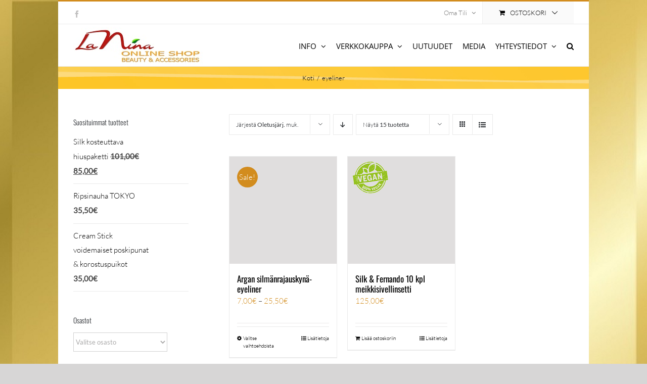

--- FILE ---
content_type: text/html; charset=UTF-8
request_url: https://www.lanina.fi/tuote-avainsana/eyeliner/
body_size: 24043
content:
<!DOCTYPE html><html class="avada-html-layout-boxed avada-html-header-position-top avada-html-is-archive avada-html-has-bg-image" dir="ltr" lang="fi" xmlns:og="http://ogp.me/ns#" xmlns:fb="http://ogp.me/ns/fb#"><head><script data-no-optimize="1">var litespeed_docref=sessionStorage.getItem("litespeed_docref");litespeed_docref&&(Object.defineProperty(document,"referrer",{get:function(){return litespeed_docref}}),sessionStorage.removeItem("litespeed_docref"));</script> <meta http-equiv="X-UA-Compatible" content="IE=edge" /><meta http-equiv="Content-Type" content="text/html; charset=utf-8"/><meta name="viewport" content="width=device-width, initial-scale=1" /><title>eyeliner | La Nina</title><link rel="alternate" hreflang="fi" href="https://www.lanina.fi/tuote-avainsana/eyeliner/" /><link rel="alternate" hreflang="x-default" href="https://www.lanina.fi/tuote-avainsana/eyeliner/" /><meta name="robots" content="max-image-preview:large" /><meta name="google-site-verification" content="Vzk1KFVOeAKX5-JYeB1kvT5rImZDa7I1E5oHG_pUEFs" /><meta name="msvalidate.01" content="75A31CACD0461E12DC0B0255BA2788A0" /><link rel="canonical" href="https://www.lanina.fi/tuote-avainsana/eyeliner/" /><meta name="generator" content="All in One SEO (AIOSEO) 4.9.1.1" /> <script type="application/ld+json" class="aioseo-schema">{"@context":"https:\/\/schema.org","@graph":[{"@type":"BreadcrumbList","@id":"https:\/\/www.lanina.fi\/tuote-avainsana\/eyeliner\/#breadcrumblist","itemListElement":[{"@type":"ListItem","@id":"https:\/\/www.lanina.fi#listItem","position":1,"name":"Home","item":"https:\/\/www.lanina.fi","nextItem":{"@type":"ListItem","@id":"https:\/\/www.lanina.fi\/kauppa\/#listItem","name":"Kauppa"}},{"@type":"ListItem","@id":"https:\/\/www.lanina.fi\/kauppa\/#listItem","position":2,"name":"Kauppa","item":"https:\/\/www.lanina.fi\/kauppa\/","nextItem":{"@type":"ListItem","@id":"https:\/\/www.lanina.fi\/tuote-avainsana\/eyeliner\/#listItem","name":"eyeliner"},"previousItem":{"@type":"ListItem","@id":"https:\/\/www.lanina.fi#listItem","name":"Home"}},{"@type":"ListItem","@id":"https:\/\/www.lanina.fi\/tuote-avainsana\/eyeliner\/#listItem","position":3,"name":"eyeliner","previousItem":{"@type":"ListItem","@id":"https:\/\/www.lanina.fi\/kauppa\/#listItem","name":"Kauppa"}}]},{"@type":"CollectionPage","@id":"https:\/\/www.lanina.fi\/tuote-avainsana\/eyeliner\/#collectionpage","url":"https:\/\/www.lanina.fi\/tuote-avainsana\/eyeliner\/","name":"eyeliner | La Nina","inLanguage":"fi","isPartOf":{"@id":"https:\/\/www.lanina.fi\/#website"},"breadcrumb":{"@id":"https:\/\/www.lanina.fi\/tuote-avainsana\/eyeliner\/#breadcrumblist"}},{"@type":"Organization","@id":"https:\/\/www.lanina.fi\/#organization","name":"LaNina Oy","description":"La Nina verkkokauppa","url":"https:\/\/www.lanina.fi\/","logo":{"@type":"ImageObject","url":"https:\/\/www.lanina.fi\/wp-content\/uploads\/2016\/05\/Lanina-logo-2-75.jpg","@id":"https:\/\/www.lanina.fi\/tuote-avainsana\/eyeliner\/#organizationLogo","width":258,"height":75,"caption":"La Nina verkkokauppa"},"image":{"@id":"https:\/\/www.lanina.fi\/tuote-avainsana\/eyeliner\/#organizationLogo"}},{"@type":"WebSite","@id":"https:\/\/www.lanina.fi\/#website","url":"https:\/\/www.lanina.fi\/","name":"La Nina","description":"La Nina verkkokauppa","inLanguage":"fi","publisher":{"@id":"https:\/\/www.lanina.fi\/#organization"}}]}</script> <link rel="alternate" type="application/rss+xml" title="La Nina &raquo; syöte" href="https://www.lanina.fi/feed/" /><link rel="alternate" type="application/rss+xml" title="La Nina &raquo; kommenttien syöte" href="https://www.lanina.fi/comments/feed/" /><link rel="alternate" type="application/rss+xml" title="Syöte: La Nina &raquo; eyeliner Avainsana" href="https://www.lanina.fi/tuote-avainsana/eyeliner/feed/" /><style id='wp-img-auto-sizes-contain-inline-css' type='text/css'>img:is([sizes=auto i],[sizes^="auto," i]){contain-intrinsic-size:3000px 1500px}
/*# sourceURL=wp-img-auto-sizes-contain-inline-css */</style><link data-optimized="2" rel="stylesheet" href="https://www.lanina.fi/wp-content/litespeed/css/94fc5618b2edfabfb949517dcb8c80f8.css?ver=2fe3a" /><style id='woocommerce-inline-inline-css' type='text/css'>.woocommerce form .form-row .required { visibility: visible; }
/*# sourceURL=woocommerce-inline-inline-css */</style><style id='wpml-legacy-horizontal-list-0-inline-css' type='text/css'>.wpml-ls-statics-footer{background-color:#ffffff;}.wpml-ls-statics-footer, .wpml-ls-statics-footer .wpml-ls-sub-menu, .wpml-ls-statics-footer a {border-color:#cdcdcd;}.wpml-ls-statics-footer a, .wpml-ls-statics-footer .wpml-ls-sub-menu a, .wpml-ls-statics-footer .wpml-ls-sub-menu a:link, .wpml-ls-statics-footer li:not(.wpml-ls-current-language) .wpml-ls-link, .wpml-ls-statics-footer li:not(.wpml-ls-current-language) .wpml-ls-link:link {color:#444444;background-color:#ffffff;}.wpml-ls-statics-footer .wpml-ls-sub-menu a:hover,.wpml-ls-statics-footer .wpml-ls-sub-menu a:focus, .wpml-ls-statics-footer .wpml-ls-sub-menu a:link:hover, .wpml-ls-statics-footer .wpml-ls-sub-menu a:link:focus {color:#000000;background-color:#eeeeee;}.wpml-ls-statics-footer .wpml-ls-current-language > a {color:#444444;background-color:#ffffff;}.wpml-ls-statics-footer .wpml-ls-current-language:hover>a, .wpml-ls-statics-footer .wpml-ls-current-language>a:focus {color:#000000;background-color:#eeeeee;}
.wpml-ls-statics-shortcode_actions{background-color:#ffffff;}.wpml-ls-statics-shortcode_actions, .wpml-ls-statics-shortcode_actions .wpml-ls-sub-menu, .wpml-ls-statics-shortcode_actions a {border-color:#cdcdcd;}.wpml-ls-statics-shortcode_actions a, .wpml-ls-statics-shortcode_actions .wpml-ls-sub-menu a, .wpml-ls-statics-shortcode_actions .wpml-ls-sub-menu a:link, .wpml-ls-statics-shortcode_actions li:not(.wpml-ls-current-language) .wpml-ls-link, .wpml-ls-statics-shortcode_actions li:not(.wpml-ls-current-language) .wpml-ls-link:link {color:#444444;background-color:#ffffff;}.wpml-ls-statics-shortcode_actions .wpml-ls-sub-menu a:hover,.wpml-ls-statics-shortcode_actions .wpml-ls-sub-menu a:focus, .wpml-ls-statics-shortcode_actions .wpml-ls-sub-menu a:link:hover, .wpml-ls-statics-shortcode_actions .wpml-ls-sub-menu a:link:focus {color:#000000;background-color:#eeeeee;}.wpml-ls-statics-shortcode_actions .wpml-ls-current-language > a {color:#444444;background-color:#ffffff;}.wpml-ls-statics-shortcode_actions .wpml-ls-current-language:hover>a, .wpml-ls-statics-shortcode_actions .wpml-ls-current-language>a:focus {color:#000000;background-color:#eeeeee;}
/*# sourceURL=wpml-legacy-horizontal-list-0-inline-css */</style> <script type="litespeed/javascript" data-src="https://www.lanina.fi/wp-includes/js/jquery/jquery.min.js" id="jquery-core-js"></script> <script id="wc-add-to-cart-js-extra" type="litespeed/javascript">var wc_add_to_cart_params={"ajax_url":"/wp-admin/admin-ajax.php","wc_ajax_url":"/?wc-ajax=%%endpoint%%","i18n_view_cart":"N\u00e4yt\u00e4 ostoskori","cart_url":"https://www.lanina.fi/ostoskori-2/","is_cart":"","cart_redirect_after_add":"no"}</script> <script id="woocommerce-js-extra" type="litespeed/javascript">var woocommerce_params={"ajax_url":"/wp-admin/admin-ajax.php","wc_ajax_url":"/?wc-ajax=%%endpoint%%","i18n_password_show":"N\u00e4yt\u00e4 salasana","i18n_password_hide":"Piilota salasana"}</script> <link rel="https://api.w.org/" href="https://www.lanina.fi/wp-json/" /><link rel="alternate" title="JSON" type="application/json" href="https://www.lanina.fi/wp-json/wp/v2/product_tag/537" /><link rel="EditURI" type="application/rsd+xml" title="RSD" href="https://www.lanina.fi/xmlrpc.php?rsd" /><meta name="generator" content="WPML ver:4.8.6 stt:18;" /><style type="text/css" id="css-fb-visibility">@media screen and (max-width: 640px){.fusion-no-small-visibility{display:none !important;}body .sm-text-align-center{text-align:center !important;}body .sm-text-align-left{text-align:left !important;}body .sm-text-align-right{text-align:right !important;}body .sm-text-align-justify{text-align:justify !important;}body .sm-flex-align-center{justify-content:center !important;}body .sm-flex-align-flex-start{justify-content:flex-start !important;}body .sm-flex-align-flex-end{justify-content:flex-end !important;}body .sm-mx-auto{margin-left:auto !important;margin-right:auto !important;}body .sm-ml-auto{margin-left:auto !important;}body .sm-mr-auto{margin-right:auto !important;}body .fusion-absolute-position-small{position:absolute;width:100%;}.awb-sticky.awb-sticky-small{ position: sticky; top: var(--awb-sticky-offset,0); }}@media screen and (min-width: 641px) and (max-width: 1024px){.fusion-no-medium-visibility{display:none !important;}body .md-text-align-center{text-align:center !important;}body .md-text-align-left{text-align:left !important;}body .md-text-align-right{text-align:right !important;}body .md-text-align-justify{text-align:justify !important;}body .md-flex-align-center{justify-content:center !important;}body .md-flex-align-flex-start{justify-content:flex-start !important;}body .md-flex-align-flex-end{justify-content:flex-end !important;}body .md-mx-auto{margin-left:auto !important;margin-right:auto !important;}body .md-ml-auto{margin-left:auto !important;}body .md-mr-auto{margin-right:auto !important;}body .fusion-absolute-position-medium{position:absolute;width:100%;}.awb-sticky.awb-sticky-medium{ position: sticky; top: var(--awb-sticky-offset,0); }}@media screen and (min-width: 1025px){.fusion-no-large-visibility{display:none !important;}body .lg-text-align-center{text-align:center !important;}body .lg-text-align-left{text-align:left !important;}body .lg-text-align-right{text-align:right !important;}body .lg-text-align-justify{text-align:justify !important;}body .lg-flex-align-center{justify-content:center !important;}body .lg-flex-align-flex-start{justify-content:flex-start !important;}body .lg-flex-align-flex-end{justify-content:flex-end !important;}body .lg-mx-auto{margin-left:auto !important;margin-right:auto !important;}body .lg-ml-auto{margin-left:auto !important;}body .lg-mr-auto{margin-right:auto !important;}body .fusion-absolute-position-large{position:absolute;width:100%;}.awb-sticky.awb-sticky-large{ position: sticky; top: var(--awb-sticky-offset,0); }}</style><noscript><style>.woocommerce-product-gallery{ opacity: 1 !important; }</style></noscript><meta name="generator" content="Powered by Slider Revolution 6.7.40 - responsive, Mobile-Friendly Slider Plugin for WordPress with comfortable drag and drop interface." /> <script type="litespeed/javascript">function setREVStartSize(e){window.RSIW=window.RSIW===undefined?window.innerWidth:window.RSIW;window.RSIH=window.RSIH===undefined?window.innerHeight:window.RSIH;try{var pw=document.getElementById(e.c).parentNode.offsetWidth,newh;pw=pw===0||isNaN(pw)||(e.l=="fullwidth"||e.layout=="fullwidth")?window.RSIW:pw;e.tabw=e.tabw===undefined?0:parseInt(e.tabw);e.thumbw=e.thumbw===undefined?0:parseInt(e.thumbw);e.tabh=e.tabh===undefined?0:parseInt(e.tabh);e.thumbh=e.thumbh===undefined?0:parseInt(e.thumbh);e.tabhide=e.tabhide===undefined?0:parseInt(e.tabhide);e.thumbhide=e.thumbhide===undefined?0:parseInt(e.thumbhide);e.mh=e.mh===undefined||e.mh==""||e.mh==="auto"?0:parseInt(e.mh,0);if(e.layout==="fullscreen"||e.l==="fullscreen")
newh=Math.max(e.mh,window.RSIH);else{e.gw=Array.isArray(e.gw)?e.gw:[e.gw];for(var i in e.rl)if(e.gw[i]===undefined||e.gw[i]===0)e.gw[i]=e.gw[i-1];e.gh=e.el===undefined||e.el===""||(Array.isArray(e.el)&&e.el.length==0)?e.gh:e.el;e.gh=Array.isArray(e.gh)?e.gh:[e.gh];for(var i in e.rl)if(e.gh[i]===undefined||e.gh[i]===0)e.gh[i]=e.gh[i-1];var nl=new Array(e.rl.length),ix=0,sl;e.tabw=e.tabhide>=pw?0:e.tabw;e.thumbw=e.thumbhide>=pw?0:e.thumbw;e.tabh=e.tabhide>=pw?0:e.tabh;e.thumbh=e.thumbhide>=pw?0:e.thumbh;for(var i in e.rl)nl[i]=e.rl[i]<window.RSIW?0:e.rl[i];sl=nl[0];for(var i in nl)if(sl>nl[i]&&nl[i]>0){sl=nl[i];ix=i}
var m=pw>(e.gw[ix]+e.tabw+e.thumbw)?1:(pw-(e.tabw+e.thumbw))/(e.gw[ix]);newh=(e.gh[ix]*m)+(e.tabh+e.thumbh)}
var el=document.getElementById(e.c);if(el!==null&&el)el.style.height=newh+"px";el=document.getElementById(e.c+"_wrapper");if(el!==null&&el){el.style.height=newh+"px";el.style.display="block"}}catch(e){console.log("Failure at Presize of Slider:"+e)}}</script> <style></style><style>#applepay:hover,
		.checkout_provider_button:hover,
		.wb-paytrail-maksutavat-tokenized-payment-method-title:hover,
		.bank-button:hover { 
			outline: 1px solid #0079c1		}

		.checkout_provider_button-border,
		.paytrail_card_selected,
		.bank-button-border {
			outline: 1px solid #0079c1		}

		.paytrail_kassa_payment_button_title_wrapper {
			background:  !important;
			color: #323232 !important;
		}

		.wb_paytrail_collector_calculator_wrap {
			background: #082229 !important;
			color: #ffffff !important;
		}

		#wb_paytrail_collector_erittely {
			color: #082229 !important;
		}

		table.collector_table {
			border: 1px solid #082229 !important;
		}</style> <script type="litespeed/javascript">var doc=document.documentElement;doc.setAttribute('data-useragent',navigator.userAgent)</script> <meta property="og:locale" content="fi_FI"/><meta property="og:site_name" content="La Nina"/><meta property="og:title" content="eyeliner"/><meta property="og:url" content="https://www.lanina.fi/tuote-avainsana/eyeliner/"/><meta property="og:type" content="article"/><meta property="og:description" content="La Nina verkkokauppa"/><meta property="og:image" content="https://www.lanina.fi/wp-content/uploads/2016/05/Lanina-logo-2-75.jpg"/><meta property="og:image:url" content="https://www.lanina.fi/wp-content/uploads/2016/05/Lanina-logo-2-75.jpg"/><meta property="og:image:secure_url" content="https://www.lanina.fi/wp-content/uploads/2016/05/Lanina-logo-2-75.jpg"/><meta property="og:image:width" content="258"/><meta property="og:image:height" content="75"/><meta name="twitter:title" content="eyeliner"/><meta name="twitter:url" content="https://www.lanina.fi/tuote-avainsana/eyeliner/"/><meta name="twitter:description" content="La Nina verkkokauppa"/><meta name="twitter:image" content="https://www.lanina.fi/wp-content/uploads/2016/05/Lanina-logo-2-75.jpg"/><meta name="twitter:card" content="summary_large_image"/><meta name="description" content="La Nina verkkokauppa"/>
<style id='global-styles-inline-css' type='text/css'>:root{--wp--preset--aspect-ratio--square: 1;--wp--preset--aspect-ratio--4-3: 4/3;--wp--preset--aspect-ratio--3-4: 3/4;--wp--preset--aspect-ratio--3-2: 3/2;--wp--preset--aspect-ratio--2-3: 2/3;--wp--preset--aspect-ratio--16-9: 16/9;--wp--preset--aspect-ratio--9-16: 9/16;--wp--preset--color--black: #000000;--wp--preset--color--cyan-bluish-gray: #abb8c3;--wp--preset--color--white: #ffffff;--wp--preset--color--pale-pink: #f78da7;--wp--preset--color--vivid-red: #cf2e2e;--wp--preset--color--luminous-vivid-orange: #ff6900;--wp--preset--color--luminous-vivid-amber: #fcb900;--wp--preset--color--light-green-cyan: #7bdcb5;--wp--preset--color--vivid-green-cyan: #00d084;--wp--preset--color--pale-cyan-blue: #8ed1fc;--wp--preset--color--vivid-cyan-blue: #0693e3;--wp--preset--color--vivid-purple: #9b51e0;--wp--preset--color--awb-color-1: rgba(255,255,255,1);--wp--preset--color--awb-color-2: rgba(246,246,246,1);--wp--preset--color--awb-color-3: rgba(234,234,234,1);--wp--preset--color--awb-color-4: rgba(210,140,30,1);--wp--preset--color--awb-color-5: rgba(116,116,116,1);--wp--preset--color--awb-color-6: rgba(51,51,51,1);--wp--preset--color--awb-color-7: rgba(43,46,50,1);--wp--preset--color--awb-color-8: rgba(0,0,0,1);--wp--preset--color--awb-color-custom-10: rgba(160,206,78,1);--wp--preset--color--awb-color-custom-11: rgba(73,73,73,1);--wp--preset--color--awb-color-custom-12: rgba(103,183,225,1);--wp--preset--color--awb-color-custom-13: rgba(210,210,210,1);--wp--preset--gradient--vivid-cyan-blue-to-vivid-purple: linear-gradient(135deg,rgb(6,147,227) 0%,rgb(155,81,224) 100%);--wp--preset--gradient--light-green-cyan-to-vivid-green-cyan: linear-gradient(135deg,rgb(122,220,180) 0%,rgb(0,208,130) 100%);--wp--preset--gradient--luminous-vivid-amber-to-luminous-vivid-orange: linear-gradient(135deg,rgb(252,185,0) 0%,rgb(255,105,0) 100%);--wp--preset--gradient--luminous-vivid-orange-to-vivid-red: linear-gradient(135deg,rgb(255,105,0) 0%,rgb(207,46,46) 100%);--wp--preset--gradient--very-light-gray-to-cyan-bluish-gray: linear-gradient(135deg,rgb(238,238,238) 0%,rgb(169,184,195) 100%);--wp--preset--gradient--cool-to-warm-spectrum: linear-gradient(135deg,rgb(74,234,220) 0%,rgb(151,120,209) 20%,rgb(207,42,186) 40%,rgb(238,44,130) 60%,rgb(251,105,98) 80%,rgb(254,248,76) 100%);--wp--preset--gradient--blush-light-purple: linear-gradient(135deg,rgb(255,206,236) 0%,rgb(152,150,240) 100%);--wp--preset--gradient--blush-bordeaux: linear-gradient(135deg,rgb(254,205,165) 0%,rgb(254,45,45) 50%,rgb(107,0,62) 100%);--wp--preset--gradient--luminous-dusk: linear-gradient(135deg,rgb(255,203,112) 0%,rgb(199,81,192) 50%,rgb(65,88,208) 100%);--wp--preset--gradient--pale-ocean: linear-gradient(135deg,rgb(255,245,203) 0%,rgb(182,227,212) 50%,rgb(51,167,181) 100%);--wp--preset--gradient--electric-grass: linear-gradient(135deg,rgb(202,248,128) 0%,rgb(113,206,126) 100%);--wp--preset--gradient--midnight: linear-gradient(135deg,rgb(2,3,129) 0%,rgb(40,116,252) 100%);--wp--preset--font-size--small: 11.25px;--wp--preset--font-size--medium: 20px;--wp--preset--font-size--large: 22.5px;--wp--preset--font-size--x-large: 42px;--wp--preset--font-size--normal: 15px;--wp--preset--font-size--xlarge: 30px;--wp--preset--font-size--huge: 45px;--wp--preset--spacing--20: 0.44rem;--wp--preset--spacing--30: 0.67rem;--wp--preset--spacing--40: 1rem;--wp--preset--spacing--50: 1.5rem;--wp--preset--spacing--60: 2.25rem;--wp--preset--spacing--70: 3.38rem;--wp--preset--spacing--80: 5.06rem;--wp--preset--shadow--natural: 6px 6px 9px rgba(0, 0, 0, 0.2);--wp--preset--shadow--deep: 12px 12px 50px rgba(0, 0, 0, 0.4);--wp--preset--shadow--sharp: 6px 6px 0px rgba(0, 0, 0, 0.2);--wp--preset--shadow--outlined: 6px 6px 0px -3px rgb(255, 255, 255), 6px 6px rgb(0, 0, 0);--wp--preset--shadow--crisp: 6px 6px 0px rgb(0, 0, 0);}:where(.is-layout-flex){gap: 0.5em;}:where(.is-layout-grid){gap: 0.5em;}body .is-layout-flex{display: flex;}.is-layout-flex{flex-wrap: wrap;align-items: center;}.is-layout-flex > :is(*, div){margin: 0;}body .is-layout-grid{display: grid;}.is-layout-grid > :is(*, div){margin: 0;}:where(.wp-block-columns.is-layout-flex){gap: 2em;}:where(.wp-block-columns.is-layout-grid){gap: 2em;}:where(.wp-block-post-template.is-layout-flex){gap: 1.25em;}:where(.wp-block-post-template.is-layout-grid){gap: 1.25em;}.has-black-color{color: var(--wp--preset--color--black) !important;}.has-cyan-bluish-gray-color{color: var(--wp--preset--color--cyan-bluish-gray) !important;}.has-white-color{color: var(--wp--preset--color--white) !important;}.has-pale-pink-color{color: var(--wp--preset--color--pale-pink) !important;}.has-vivid-red-color{color: var(--wp--preset--color--vivid-red) !important;}.has-luminous-vivid-orange-color{color: var(--wp--preset--color--luminous-vivid-orange) !important;}.has-luminous-vivid-amber-color{color: var(--wp--preset--color--luminous-vivid-amber) !important;}.has-light-green-cyan-color{color: var(--wp--preset--color--light-green-cyan) !important;}.has-vivid-green-cyan-color{color: var(--wp--preset--color--vivid-green-cyan) !important;}.has-pale-cyan-blue-color{color: var(--wp--preset--color--pale-cyan-blue) !important;}.has-vivid-cyan-blue-color{color: var(--wp--preset--color--vivid-cyan-blue) !important;}.has-vivid-purple-color{color: var(--wp--preset--color--vivid-purple) !important;}.has-black-background-color{background-color: var(--wp--preset--color--black) !important;}.has-cyan-bluish-gray-background-color{background-color: var(--wp--preset--color--cyan-bluish-gray) !important;}.has-white-background-color{background-color: var(--wp--preset--color--white) !important;}.has-pale-pink-background-color{background-color: var(--wp--preset--color--pale-pink) !important;}.has-vivid-red-background-color{background-color: var(--wp--preset--color--vivid-red) !important;}.has-luminous-vivid-orange-background-color{background-color: var(--wp--preset--color--luminous-vivid-orange) !important;}.has-luminous-vivid-amber-background-color{background-color: var(--wp--preset--color--luminous-vivid-amber) !important;}.has-light-green-cyan-background-color{background-color: var(--wp--preset--color--light-green-cyan) !important;}.has-vivid-green-cyan-background-color{background-color: var(--wp--preset--color--vivid-green-cyan) !important;}.has-pale-cyan-blue-background-color{background-color: var(--wp--preset--color--pale-cyan-blue) !important;}.has-vivid-cyan-blue-background-color{background-color: var(--wp--preset--color--vivid-cyan-blue) !important;}.has-vivid-purple-background-color{background-color: var(--wp--preset--color--vivid-purple) !important;}.has-black-border-color{border-color: var(--wp--preset--color--black) !important;}.has-cyan-bluish-gray-border-color{border-color: var(--wp--preset--color--cyan-bluish-gray) !important;}.has-white-border-color{border-color: var(--wp--preset--color--white) !important;}.has-pale-pink-border-color{border-color: var(--wp--preset--color--pale-pink) !important;}.has-vivid-red-border-color{border-color: var(--wp--preset--color--vivid-red) !important;}.has-luminous-vivid-orange-border-color{border-color: var(--wp--preset--color--luminous-vivid-orange) !important;}.has-luminous-vivid-amber-border-color{border-color: var(--wp--preset--color--luminous-vivid-amber) !important;}.has-light-green-cyan-border-color{border-color: var(--wp--preset--color--light-green-cyan) !important;}.has-vivid-green-cyan-border-color{border-color: var(--wp--preset--color--vivid-green-cyan) !important;}.has-pale-cyan-blue-border-color{border-color: var(--wp--preset--color--pale-cyan-blue) !important;}.has-vivid-cyan-blue-border-color{border-color: var(--wp--preset--color--vivid-cyan-blue) !important;}.has-vivid-purple-border-color{border-color: var(--wp--preset--color--vivid-purple) !important;}.has-vivid-cyan-blue-to-vivid-purple-gradient-background{background: var(--wp--preset--gradient--vivid-cyan-blue-to-vivid-purple) !important;}.has-light-green-cyan-to-vivid-green-cyan-gradient-background{background: var(--wp--preset--gradient--light-green-cyan-to-vivid-green-cyan) !important;}.has-luminous-vivid-amber-to-luminous-vivid-orange-gradient-background{background: var(--wp--preset--gradient--luminous-vivid-amber-to-luminous-vivid-orange) !important;}.has-luminous-vivid-orange-to-vivid-red-gradient-background{background: var(--wp--preset--gradient--luminous-vivid-orange-to-vivid-red) !important;}.has-very-light-gray-to-cyan-bluish-gray-gradient-background{background: var(--wp--preset--gradient--very-light-gray-to-cyan-bluish-gray) !important;}.has-cool-to-warm-spectrum-gradient-background{background: var(--wp--preset--gradient--cool-to-warm-spectrum) !important;}.has-blush-light-purple-gradient-background{background: var(--wp--preset--gradient--blush-light-purple) !important;}.has-blush-bordeaux-gradient-background{background: var(--wp--preset--gradient--blush-bordeaux) !important;}.has-luminous-dusk-gradient-background{background: var(--wp--preset--gradient--luminous-dusk) !important;}.has-pale-ocean-gradient-background{background: var(--wp--preset--gradient--pale-ocean) !important;}.has-electric-grass-gradient-background{background: var(--wp--preset--gradient--electric-grass) !important;}.has-midnight-gradient-background{background: var(--wp--preset--gradient--midnight) !important;}.has-small-font-size{font-size: var(--wp--preset--font-size--small) !important;}.has-medium-font-size{font-size: var(--wp--preset--font-size--medium) !important;}.has-large-font-size{font-size: var(--wp--preset--font-size--large) !important;}.has-x-large-font-size{font-size: var(--wp--preset--font-size--x-large) !important;}
/*# sourceURL=global-styles-inline-css */</style><style id='rs-plugin-settings-inline-css' type='text/css'>#rs-demo-id {}
/*# sourceURL=rs-plugin-settings-inline-css */</style></head><body class="archive tax-product_tag term-eyeliner term-537 wp-theme-Avada theme-Avada woocommerce woocommerce-page woocommerce-no-js has-sidebar fusion-image-hovers fusion-pagination-sizing fusion-button_type-flat fusion-button_span-no fusion-button_gradient-linear avada-image-rollover-circle-yes avada-image-rollover-yes avada-image-rollover-direction-bottom fusion-body ltr fusion-sticky-header no-tablet-sticky-header no-mobile-sticky-header no-mobile-slidingbar fusion-disable-outline fusion-sub-menu-fade mobile-logo-pos-left layout-boxed-mode avada-has-boxed-modal-shadow-none layout-scroll-offset-full avada-has-zero-margin-offset-top fusion-top-header menu-text-align-left fusion-woo-product-design-classic fusion-woo-shop-page-columns-3 fusion-woo-related-columns-3 fusion-woo-archive-page-columns-3 avada-has-woo-gallery-disabled woo-sale-badge-circle woo-outofstock-badge-top_bar mobile-menu-design-modern fusion-hide-pagination-text fusion-header-layout-v2 avada-responsive avada-footer-fx-none avada-menu-highlight-style-bar fusion-search-form-classic fusion-main-menu-search-dropdown fusion-avatar-square avada-dropdown-styles avada-blog-layout-grid avada-blog-archive-layout-grid avada-header-shadow-no avada-menu-icon-position-left avada-has-megamenu-shadow avada-has-pagetitle-100-width avada-has-pagetitle-bg-full avada-has-main-nav-search-icon avada-has-titlebar-bar_and_content avada-has-bg-image-full avada-has-pagination-padding avada-flyout-menu-direction-fade avada-ec-views-v1" data-awb-post-id="24328">
<a class="skip-link screen-reader-text" href="#content">Skip to content</a><div id="boxed-wrapper"><div id="wrapper" class="fusion-wrapper"><div id="home" style="position:relative;top:-1px;"></div><header class="fusion-header-wrapper"><div class="fusion-header-v2 fusion-logo-alignment fusion-logo-left fusion-sticky-menu- fusion-sticky-logo- fusion-mobile-logo-  fusion-mobile-menu-design-modern"><div class="fusion-secondary-header"><div class="fusion-row"><div class="fusion-alignleft"><div class="fusion-social-links-header"><div class="fusion-social-networks"><div class="fusion-social-networks-wrapper"><a  class="fusion-social-network-icon fusion-tooltip fusion-facebook awb-icon-facebook" style data-placement="bottom" data-title="Facebook" data-toggle="tooltip" title="Facebook" href="https://www.facebook.com/silkoilofmoroccosuomi" target="_blank" rel="noreferrer"><span class="screen-reader-text">Facebook</span></a></div></div></div></div><div class="fusion-alignright"><nav class="fusion-secondary-menu" role="navigation" aria-label="Secondary Menu"><ul id="menu-top-secondary-menu" class="menu"><li class="menu-item fusion-dropdown-menu menu-item-has-children fusion-custom-menu-item fusion-menu-login-box"><a href="https://www.lanina.fi/oma-tili/" aria-haspopup="true" class="fusion-bar-highlight"><span class="menu-text">Oma Tili</span><span class="fusion-caret"><i class="fusion-dropdown-indicator"></i></span></a><div class="fusion-custom-menu-item-contents"><form action="https://www.lanina.fi/wp-login.php" name="loginform" method="post"><p><input type="text" class="input-text" name="log" id="username-top-secondary-menu-696b3e36516fe" value="" placeholder="Username" /></p><p><input type="password" class="input-text" name="pwd" id="password-top-secondary-menu-696b3e36516fe" value="" placeholder="Password" /></p><p class="fusion-remember-checkbox"><label for="fusion-menu-login-box-rememberme-top-secondary-menu-696b3e36516fe"><input name="rememberme" type="checkbox" id="fusion-menu-login-box-rememberme" value="forever"> Muista minut</label></p><input type="hidden" name="fusion_woo_login_box" value="true" /><p class="fusion-login-box-submit"><input type="submit" name="wp-submit" id="wp-submit-top-secondary-menu-696b3e36516fe" class="button button-small default comment-submit" value="Kirjaudu"><input type="hidden" name="redirect" value=""></p></form><a class="fusion-menu-login-box-register" href="https://www.lanina.fi/oma-tili/" title="Rekisteröidy">Rekisteröidy</a></div></li><li class="fusion-custom-menu-item fusion-menu-cart fusion-secondary-menu-cart"><a class="fusion-secondary-menu-icon fusion-bar-highlight" href="https://www.lanina.fi/ostoskori-2/"><span class="menu-text" aria-label="Näytä ostoskori">Ostoskori</span></a></li></ul></nav><nav class="fusion-mobile-nav-holder fusion-mobile-menu-text-align-left" aria-label="Secondary Mobile Menu"></nav></div></div></div><div class="fusion-header-sticky-height"></div><div class="fusion-header"><div class="fusion-row"><div class="fusion-logo" data-margin-top="5px" data-margin-bottom="0px" data-margin-left="0px" data-margin-right="0px">
<a class="fusion-logo-link"  href="https://www.lanina.fi/" >
<img data-lazyloaded="1" src="[data-uri]" data-src="https://www.lanina.fi/wp-content/uploads/2016/04/Lanina-logo-2-75.jpg" data-srcset="https://www.lanina.fi/wp-content/uploads/2016/04/Lanina-logo-2-75.jpg 1x" width="258" height="75" alt="La Nina Logo" data-retina_logo_url="" class="fusion-standard-logo" />
</a></div><nav class="fusion-main-menu" aria-label="Main Menu"><ul id="menu-main-menu" class="fusion-menu"><li  id="menu-item-20034"  class="menu-item menu-item-type-custom menu-item-object-custom menu-item-has-children menu-item-20034 fusion-dropdown-menu"  data-item-id="20034"><a  class="fusion-bar-highlight"><span class="menu-text">INFO</span> <span class="fusion-caret"><i class="fusion-dropdown-indicator" aria-hidden="true"></i></span></a><ul class="sub-menu"><li  id="menu-item-21969"  class="menu-item menu-item-type-post_type menu-item-object-page menu-item-has-children menu-item-21969 fusion-dropdown-submenu" ><a  href="https://www.lanina.fi/silk-info/" class="fusion-bar-highlight"><span>SILK OIL OF MOROCCO</span></a><ul class="sub-menu"><li  id="menu-item-19547"  class="menu-item menu-item-type-post_type menu-item-object-page menu-item-19547" ><a  href="https://www.lanina.fi/silk-info/mitka-tuotteet-sopivat-parhaiten/" class="fusion-bar-highlight"><span>MITKÄ TUOTTEET SOPIVAT MINULLE PARHAITEN?</span></a></li></ul></li><li  id="menu-item-21986"  class="menu-item menu-item-type-post_type menu-item-object-page menu-item-21986 fusion-dropdown-submenu" ><a  href="https://www.lanina.fi/norvell-itseruskettavat/" class="fusion-bar-highlight"><span>NORVELL SUIHKURUSKETUS JA ITSERUSKETUS TUOTTEET</span></a></li><li  id="menu-item-19491"  class="menu-item menu-item-type-post_type menu-item-object-page menu-item-19491 fusion-dropdown-submenu" ><a  href="https://www.lanina.fi/silk-info/usein-kysyttya/" class="fusion-bar-highlight"><span>USEIN KYSYTTYÄ</span></a></li></ul></li><li  id="menu-item-20031"  class="menu-item menu-item-type-custom menu-item-object-custom menu-item-has-children menu-item-20031 fusion-dropdown-menu"  data-item-id="20031"><a  href="https://www.lanina.fi/verkkokauppa/" class="fusion-bar-highlight"><span class="menu-text">VERKKOKAUPPA</span> <span class="fusion-caret"><i class="fusion-dropdown-indicator" aria-hidden="true"></i></span></a><ul class="sub-menu"><li  id="menu-item-20077"  class="menu-item menu-item-type-taxonomy menu-item-object-product_cat menu-item-20077 fusion-dropdown-submenu" ><a  href="https://www.lanina.fi/tuote-osasto/hiusten-hoito/" class="fusion-bar-highlight"><span>HIUSTEN HOITO</span></a></li><li  id="menu-item-18197"  class="menu-item menu-item-type-taxonomy menu-item-object-product_cat menu-item-18197 fusion-dropdown-submenu" ><a  href="https://www.lanina.fi/tuote-osasto/ihonhoito/" class="fusion-bar-highlight"><span>IHON HOITO</span></a></li><li  id="menu-item-20021"  class="menu-item menu-item-type-taxonomy menu-item-object-product_cat menu-item-has-children menu-item-20021 fusion-dropdown-submenu" ><a  href="https://www.lanina.fi/tuote-osasto/mineraalimeikit/" class="fusion-bar-highlight"><span>MINERAALIMEIKIT</span></a><ul class="sub-menu"><li  id="menu-item-20064"  class="menu-item menu-item-type-taxonomy menu-item-object-product_cat menu-item-20064" ><a  href="https://www.lanina.fi/tuote-osasto/mineraalimeikit/mineraalimeikit-kasvot/" class="fusion-bar-highlight"><span>KASVOT</span></a></li><li  id="menu-item-20063"  class="menu-item menu-item-type-taxonomy menu-item-object-product_cat menu-item-20063" ><a  href="https://www.lanina.fi/tuote-osasto/mineraalimeikit/huulet/" class="fusion-bar-highlight"><span>HUULET</span></a></li><li  id="menu-item-20065"  class="menu-item menu-item-type-taxonomy menu-item-object-product_cat menu-item-20065" ><a  href="https://www.lanina.fi/tuote-osasto/mineraalimeikit/silmat/" class="fusion-bar-highlight"><span>SILMÄT</span></a></li><li  id="menu-item-20066"  class="menu-item menu-item-type-taxonomy menu-item-object-product_cat menu-item-20066" ><a  href="https://www.lanina.fi/tuote-osasto/mineraalimeikit/tarvikkeet/" class="fusion-bar-highlight"><span>TARVIKKEET</span></a></li></ul></li><li  id="menu-item-21987"  class="menu-item menu-item-type-taxonomy menu-item-object-product_cat menu-item-21987 fusion-dropdown-submenu" ><a  href="https://www.lanina.fi/tuote-osasto/norvell-itseruskettavat/" class="fusion-bar-highlight"><span>NORVELL ITSERUSKETTAVAT</span></a></li><li  id="menu-item-25527"  class="menu-item menu-item-type-taxonomy menu-item-object-product_cat menu-item-25527 fusion-dropdown-submenu" ><a  href="https://www.lanina.fi/tuote-osasto/kalusteet/tuolit/" class="fusion-bar-highlight"><span>TUOLIT</span></a></li></ul></li><li  id="menu-item-19507"  class="menu-item menu-item-type-post_type menu-item-object-page menu-item-19507"  data-item-id="19507"><a  href="https://www.lanina.fi/uutuudet/" class="fusion-bar-highlight"><span class="menu-text">UUTUUDET</span></a></li><li  id="menu-item-19506"  class="menu-item menu-item-type-post_type menu-item-object-page menu-item-19506"  data-item-id="19506"><a  href="https://www.lanina.fi/media/" class="fusion-bar-highlight"><span class="menu-text">MEDIA</span></a></li><li  id="menu-item-20507"  class="menu-item menu-item-type-custom menu-item-object-custom menu-item-has-children menu-item-20507 fusion-dropdown-menu"  data-item-id="20507"><a  class="fusion-bar-highlight"><span class="menu-text">YHTEYSTIEDOT</span> <span class="fusion-caret"><i class="fusion-dropdown-indicator" aria-hidden="true"></i></span></a><ul class="sub-menu"><li  id="menu-item-20538"  class="menu-item menu-item-type-post_type menu-item-object-page menu-item-20538 fusion-dropdown-submenu" ><a  href="https://www.lanina.fi/silk-jalleenmyyjat/" class="fusion-bar-highlight"><span>JÄLLEENMYYJÄT</span></a></li><li  id="menu-item-20061"  class="menu-item menu-item-type-post_type menu-item-object-page menu-item-20061 fusion-dropdown-submenu" ><a  href="https://www.lanina.fi/silk-oil-of-morocco-verkkokauppa-lanina/yhteydenotto/" class="fusion-bar-highlight"><span>OTA YHTEYTTÄ</span></a></li></ul></li><li class="fusion-custom-menu-item fusion-main-menu-search"><a class="fusion-main-menu-icon fusion-bar-highlight" href="#" aria-label="Haku" data-title="Haku" title="Haku" role="button" aria-expanded="false"></a><div class="fusion-custom-menu-item-contents"><form role="search" class="searchform fusion-search-form  fusion-search-form-classic" method="get" action="https://www.lanina.fi/"><div class="fusion-search-form-content"><div class="fusion-search-field search-field">
<label><span class="screen-reader-text">Etsi ...</span>
<input type="search" value="" name="s" class="s" placeholder="Hae..." required aria-required="true" aria-label="Hae..."/>
</label></div><div class="fusion-search-button search-button">
<input type="submit" class="fusion-search-submit searchsubmit" aria-label="Haku" value="&#xf002;" /></div></div>
<input type='hidden' name='lang' value='fi' /></form></div></li></ul></nav><div class="fusion-mobile-menu-icons">
<a href="#" class="fusion-icon awb-icon-bars" aria-label="Toggle mobile menu" aria-expanded="false"></a></div><nav class="fusion-mobile-nav-holder fusion-mobile-menu-text-align-left" aria-label="Main Menu Mobile"></nav></div></div></div><div class="fusion-clearfix"></div></header><div id="sliders-container" class="fusion-slider-visibility"></div><section class="avada-page-titlebar-wrapper" aria-label="Page Title Bar"><div class="fusion-page-title-bar fusion-page-title-bar-none fusion-page-title-bar-center"><div class="fusion-page-title-row"><div class="fusion-page-title-wrapper"><div class="fusion-page-title-captions"><div class="fusion-page-title-secondary"><nav class="fusion-breadcrumbs" aria-label="Breadcrumb"><ol class="awb-breadcrumb-list"><li class="fusion-breadcrumb-item awb-breadcrumb-sep awb-home" ><a href="https://www.lanina.fi" class="fusion-breadcrumb-link"><span >Koti</span></a></li><li class="fusion-breadcrumb-item"  aria-current="page"><span  class="breadcrumb-leaf">eyeliner</span></li></ol></nav></div></div></div></div></div></section><main id="main" class="clearfix "><div class="fusion-row" style=""><div class="woocommerce-container"><section id="content" class="" style="float: right;"><header class="woocommerce-products-header"></header><div class="woocommerce-notices-wrapper"></div><div class="catalog-ordering fusion-clearfix"><div class="orderby-order-container"><ul class="orderby order-dropdown"><li>
<span class="current-li">
<span class="current-li-content">
<a aria-haspopup="true">Järjestä <strong>Oletusjärj.</strong> muk.</a>
</span>
</span><ul><li class="current">
<a href="?product_orderby=default">Järjestä <strong>Oletusjärj.</strong> muk.</a></li><li class="">
<a href="?product_orderby=name">Järjestä <strong>Nimen</strong> muk.</a></li><li class="">
<a href="?product_orderby=price">Järjestä <strong>Hinnan</strong> muk.</a></li><li class="">
<a href="?product_orderby=date">Järjestä <strong>Nimen</strong> muk.</a></li><li class="">
<a href="?product_orderby=popularity">Järjestä <strong>Suosion</strong> muk.</a></li><li class="">
<a href="?product_orderby=rating">Järjestä <strong>Arvostelut</strong> muk.</a></li></ul></li></ul><ul class="order"><li class="asc"><a aria-label="Laskeva järjestys" aria-haspopup="true" href="?product_order=desc"><i class="awb-icon-arrow-down2" aria-hidden="true"></i></a></li></ul></div><ul class="sort-count order-dropdown"><li>
<span class="current-li">
<a aria-haspopup="true">
Näytä <strong>15 tuotetta</strong>						</a>
</span><ul><li class="current">
<a href="?product_count=15">
Näytä <strong>15 tuotetta</strong>						</a></li><li class="">
<a href="?product_count=30">
Näytä <strong>30 tuotetta</strong>						</a></li><li class="">
<a href="?product_count=45">
Näytä <strong>45 tuotetta</strong>						</a></li></ul></li></ul><ul class="fusion-grid-list-view"><li class="fusion-grid-view-li active-view">
<a class="fusion-grid-view" aria-label="Tarkastele ruudukkona" aria-haspopup="true" href="?product_view=grid"><i class="awb-icon-grid icomoon-grid" aria-hidden="true"></i></a></li><li class="fusion-list-view-li">
<a class="fusion-list-view" aria-haspopup="true" aria-label="Tarkastele listauksena" href="?product_view=list"><i class="awb-icon-list icomoon-list" aria-hidden="true"></i></a></li></ul></div><ul class="products clearfix products-3"><li class="product type-product post-24328 status-publish first instock product_cat-kasvojen-ehostus product_cat-mineraalimeikit product_cat-silk-oil-of-morocco product_cat-silmat product_cat-tarvikkeet product_tag-duo-teroitin product_tag-eyeliner product_tag-liner-rajaus product_tag-rajaus product_tag-rajauskyna product_tag-silmameikki product_tag-silmanrajaus product_tag-silmanrajauskyna product_tag-smokey-eyes product_tag-teroitin has-post-thumbnail sale taxable shipping-taxable purchasable product-type-variable product-grid-view"><div class="fusion-product-wrapper">
<a href="https://www.lanina.fi/tuote/argan-silmanrajauskyna-eyeliner/" class="product-images" aria-label="Argan silmänrajauskynä- eyeliner"><div class="fusion-woo-badges-wrapper"><span class="onsale">Sale!</span></div><div class="featured-image crossfade-images">
<img width="500" height="500" src="https://www.lanina.fi/wp-content/uploads/2022/02/silk-oil-of-morocco-black-eyeliner-pencil_1800x1800-500x500.png" class="hover-image lazyload" alt="" decoding="async" fetchpriority="high" srcset="data:image/svg+xml,%3Csvg%20xmlns%3D%27http%3A%2F%2Fwww.w3.org%2F2000%2Fsvg%27%20width%3D%27600%27%20height%3D%27600%27%20viewBox%3D%270%200%20600%20600%27%3E%3Crect%20width%3D%27600%27%20height%3D%27600%27%20fill-opacity%3D%220%22%2F%3E%3C%2Fsvg%3E" data-orig-src="https://www.lanina.fi/wp-content/uploads/2022/02/silk-oil-of-morocco-black-eyeliner-pencil_1800x1800-500x500.png" data-srcset="https://www.lanina.fi/wp-content/uploads/2022/02/silk-oil-of-morocco-black-eyeliner-pencil_1800x1800-66x66.png 66w, https://www.lanina.fi/wp-content/uploads/2022/02/silk-oil-of-morocco-black-eyeliner-pencil_1800x1800-100x100.png 100w, https://www.lanina.fi/wp-content/uploads/2022/02/silk-oil-of-morocco-black-eyeliner-pencil_1800x1800-150x150.png 150w, https://www.lanina.fi/wp-content/uploads/2022/02/silk-oil-of-morocco-black-eyeliner-pencil_1800x1800-200x200.png 200w, https://www.lanina.fi/wp-content/uploads/2022/02/silk-oil-of-morocco-black-eyeliner-pencil_1800x1800-300x300.png 300w, https://www.lanina.fi/wp-content/uploads/2022/02/silk-oil-of-morocco-black-eyeliner-pencil_1800x1800-400x400.png 400w, https://www.lanina.fi/wp-content/uploads/2022/02/silk-oil-of-morocco-black-eyeliner-pencil_1800x1800-500x500.png 500w, https://www.lanina.fi/wp-content/uploads/2022/02/silk-oil-of-morocco-black-eyeliner-pencil_1800x1800.png 600w" data-sizes="auto" />	<img width="500" height="500" src="https://www.lanina.fi/wp-content/uploads/2022/02/Fernando-Eyeliner-insta-500x500.jpg" class="attachment-woocommerce_thumbnail size-woocommerce_thumbnail lazyload wp-post-image" alt="" decoding="async" srcset="data:image/svg+xml,%3Csvg%20xmlns%3D%27http%3A%2F%2Fwww.w3.org%2F2000%2Fsvg%27%20width%3D%27700%27%20height%3D%27700%27%20viewBox%3D%270%200%20700%20700%27%3E%3Crect%20width%3D%27700%27%20height%3D%27700%27%20fill-opacity%3D%220%22%2F%3E%3C%2Fsvg%3E" data-orig-src="https://www.lanina.fi/wp-content/uploads/2022/02/Fernando-Eyeliner-insta-500x500.jpg" data-srcset="https://www.lanina.fi/wp-content/uploads/2022/02/Fernando-Eyeliner-insta-66x66.jpg 66w, https://www.lanina.fi/wp-content/uploads/2022/02/Fernando-Eyeliner-insta-100x100.jpg 100w, https://www.lanina.fi/wp-content/uploads/2022/02/Fernando-Eyeliner-insta-150x150.jpg 150w, https://www.lanina.fi/wp-content/uploads/2022/02/Fernando-Eyeliner-insta-200x200.jpg 200w, https://www.lanina.fi/wp-content/uploads/2022/02/Fernando-Eyeliner-insta-300x300.jpg 300w, https://www.lanina.fi/wp-content/uploads/2022/02/Fernando-Eyeliner-insta-400x400.jpg 400w, https://www.lanina.fi/wp-content/uploads/2022/02/Fernando-Eyeliner-insta-500x500.jpg 500w, https://www.lanina.fi/wp-content/uploads/2022/02/Fernando-Eyeliner-insta-600x600.jpg 600w, https://www.lanina.fi/wp-content/uploads/2022/02/Fernando-Eyeliner-insta-e1645794385100.jpg 700w, https://www.lanina.fi/wp-content/uploads/2022/02/Fernando-Eyeliner-insta-800x800.jpg 800w" data-sizes="auto" /><div class="cart-loading"><i class="awb-icon-spinner" aria-hidden="true"></i></div></div>
</a><div class="fusion-product-content"><div class="product-details"><div class="product-details-container"><h3 class="product-title">
<a href="https://www.lanina.fi/tuote/argan-silmanrajauskyna-eyeliner/">
Argan silmänrajauskynä- eyeliner	</a></h3><div class="fusion-price-rating"><span class="price"><span class="woocommerce-Price-amount amount" aria-hidden="true"><bdi>7,00<span class="woocommerce-Price-currencySymbol">&euro;</span></bdi></span> <span aria-hidden="true">&ndash;</span> <span class="woocommerce-Price-amount amount" aria-hidden="true"><bdi>25,50<span class="woocommerce-Price-currencySymbol">&euro;</span></bdi></span><span class="screen-reader-text">Hintaluokka: 7,00&euro; - 25,50&euro;</span></span></div></div></div><div class="product-buttons"><div class="fusion-content-sep sep-double sep-solid"></div><div class="product-buttons-container clearfix">
<a href="https://www.lanina.fi/tuote/argan-silmanrajauskyna-eyeliner/" aria-describedby="woocommerce_loop_add_to_cart_link_describedby_24328" data-quantity="1" class="button product_type_variable add_to_cart_button" data-product_id="24328" data-product_sku="" aria-label="Valitse valinnat &ldquo;Argan silmänrajauskynä- eyeliner&rdquo;" rel="nofollow">Valitse vaihtoehdoista</a>	<span id="woocommerce_loop_add_to_cart_link_describedby_24328" class="screen-reader-text">
Tällä tuotteella on useampi muunnelma. Voit tehdä valinnat tuotteen sivulla.	</span><a href="https://www.lanina.fi/tuote/argan-silmanrajauskyna-eyeliner/" class="show_details_button">
Lisätietoja</a></div></div></div></div></li><li class="product type-product post-24809 status-publish instock product_cat-huulet product_cat-kasvojen-ehostus product_cat-mineraalimeikit-kasvot product_cat-silk-oil-of-morocco product_cat-silmat product_cat-tarvikkeet product_tag-contoursivellin product_tag-eyeliner product_tag-eyeliner-sivellin product_tag-huulipunasivellin product_tag-kulmakarvat product_tag-kulmasivellin product_tag-kulmat product_tag-kulmavari product_tag-kulmavarisivellin product_tag-liner product_tag-liner-rajaus product_tag-luomivari-sivellin product_tag-luomivarisivellin product_tag-meikkisivellin product_tag-meikkisiveltimet product_tag-meikkivoidesivellin product_tag-nylonharjas product_tag-poskipunasivellin product_tag-puuterisivellin product_tag-rajaus product_tag-sivellin product_tag-sivellinsetti product_tag-tarkka-rajaus product_tag-tarkka-tyoskentely product_tag-vegaani product_tag-vegaani-sivellin product_tag-vegaanituote product_tag-vegaaniystavallinen has-post-thumbnail taxable shipping-taxable purchasable product-type-simple product-grid-view"><div class="fusion-product-wrapper">
<a href="https://www.lanina.fi/tuote/silk-fernando-10-kpl-meikkisivellinsetti/" class="product-images" aria-label="Silk &#038; Fernando  10 kpl meikkisivellinsetti"><div class="featured-image crossfade-images">
<img width="500" height="749" src="https://www.lanina.fi/wp-content/uploads/2022/11/IMG_8065_1800x1800-e1668513467802-500x749.webp" class="hover-image lazyload" alt="" decoding="async" srcset="data:image/svg+xml,%3Csvg%20xmlns%3D%27http%3A%2F%2Fwww.w3.org%2F2000%2Fsvg%27%20width%3D%27600%27%20height%3D%27899%27%20viewBox%3D%270%200%20600%20899%27%3E%3Crect%20width%3D%27600%27%20height%3D%27899%27%20fill-opacity%3D%220%22%2F%3E%3C%2Fsvg%3E" data-orig-src="https://www.lanina.fi/wp-content/uploads/2022/11/IMG_8065_1800x1800-e1668513467802-500x749.webp" data-srcset="https://www.lanina.fi/wp-content/uploads/2022/11/IMG_8065_1800x1800-e1668513467802-200x300.webp 200w, https://www.lanina.fi/wp-content/uploads/2022/11/IMG_8065_1800x1800-e1668513467802-400x599.webp 400w, https://www.lanina.fi/wp-content/uploads/2022/11/IMG_8065_1800x1800-e1668513467802-500x749.webp 500w, https://www.lanina.fi/wp-content/uploads/2022/11/IMG_8065_1800x1800-e1668513467802.webp 600w" data-sizes="auto" />	<img width="500" height="500" src="https://www.lanina.fi/wp-content/uploads/2022/11/01-Fernando-Hervas-Brush-Set-083-SILKOILOFMOROCCO-0006_1800x1800-500x500.webp" class="attachment-woocommerce_thumbnail size-woocommerce_thumbnail lazyload wp-post-image" alt="" decoding="async" srcset="data:image/svg+xml,%3Csvg%20xmlns%3D%27http%3A%2F%2Fwww.w3.org%2F2000%2Fsvg%27%20width%3D%27600%27%20height%3D%27600%27%20viewBox%3D%270%200%20600%20600%27%3E%3Crect%20width%3D%27600%27%20height%3D%27600%27%20fill-opacity%3D%220%22%2F%3E%3C%2Fsvg%3E" data-orig-src="https://www.lanina.fi/wp-content/uploads/2022/11/01-Fernando-Hervas-Brush-Set-083-SILKOILOFMOROCCO-0006_1800x1800-500x500.webp" data-srcset="https://www.lanina.fi/wp-content/uploads/2022/11/01-Fernando-Hervas-Brush-Set-083-SILKOILOFMOROCCO-0006_1800x1800-66x66.webp 66w, https://www.lanina.fi/wp-content/uploads/2022/11/01-Fernando-Hervas-Brush-Set-083-SILKOILOFMOROCCO-0006_1800x1800-100x100.webp 100w, https://www.lanina.fi/wp-content/uploads/2022/11/01-Fernando-Hervas-Brush-Set-083-SILKOILOFMOROCCO-0006_1800x1800-150x150.webp 150w, https://www.lanina.fi/wp-content/uploads/2022/11/01-Fernando-Hervas-Brush-Set-083-SILKOILOFMOROCCO-0006_1800x1800-200x200.webp 200w, https://www.lanina.fi/wp-content/uploads/2022/11/01-Fernando-Hervas-Brush-Set-083-SILKOILOFMOROCCO-0006_1800x1800-300x300.webp 300w, https://www.lanina.fi/wp-content/uploads/2022/11/01-Fernando-Hervas-Brush-Set-083-SILKOILOFMOROCCO-0006_1800x1800-400x400.webp 400w, https://www.lanina.fi/wp-content/uploads/2022/11/01-Fernando-Hervas-Brush-Set-083-SILKOILOFMOROCCO-0006_1800x1800-500x500.webp 500w, https://www.lanina.fi/wp-content/uploads/2022/11/01-Fernando-Hervas-Brush-Set-083-SILKOILOFMOROCCO-0006_1800x1800.webp 600w" data-sizes="auto" /><div class="cart-loading"><i class="awb-icon-spinner" aria-hidden="true"></i></div></div><div class="product-label label-408" style="top:10px;left:10px;"><img data-lazyloaded="1" src="[data-uri]" width="70" height="63" data-src="https://www.lanina.fi/wp-content/uploads/2016/11/vegan-friendly-70x63-lanina-verkkokauppa.png" alt="Vegan Friendly"/></div></a><div class="fusion-product-content"><div class="product-details"><div class="product-details-container"><h3 class="product-title">
<a href="https://www.lanina.fi/tuote/silk-fernando-10-kpl-meikkisivellinsetti/">
Silk &#038; Fernando  10 kpl meikkisivellinsetti	</a></h3><div class="fusion-price-rating"><span class="price"><span class="woocommerce-Price-amount amount"><bdi>125,00<span class="woocommerce-Price-currencySymbol">&euro;</span></bdi></span></span></div></div></div><div class="product-buttons"><div class="fusion-content-sep sep-double sep-solid"></div><div class="product-buttons-container clearfix">
<a href="/tuote-avainsana/eyeliner/?add-to-cart=24809" aria-describedby="woocommerce_loop_add_to_cart_link_describedby_24809" data-quantity="1" class="button product_type_simple add_to_cart_button ajax_add_to_cart" data-product_id="24809" data-product_sku="SILKFERNBS" aria-label="Lisää ostoskoriin: &ldquo;Silk &amp; Fernando  10 kpl meikkisivellinsetti&rdquo;" rel="nofollow">Lisää ostoskoriin</a>	<span id="woocommerce_loop_add_to_cart_link_describedby_24809" class="screen-reader-text">
</span><a href="https://www.lanina.fi/tuote/silk-fernando-10-kpl-meikkisivellinsetti/" class="show_details_button">
Lisätietoja</a></div></div></div></div></li></ul></section></div><aside id="sidebar" class="sidebar fusion-widget-area fusion-content-widget-area fusion-sidebar-left fusion-productssidebar" style="float: left;" data=""><div id="woocommerce_top_rated_products-5" class="widget woocommerce widget_top_rated_products"><div class="heading"><h4 class="widget-title">Suosituimmat tuotteet</h4></div><ul class="product_list_widget"><li>
<a href="https://www.lanina.fi/tuote/kosteuttava-hiuspaketti-silk-oil-morocco-argan-moisture-shampoo-conditioner-masque/">
<img width="500" height="500" src="https://www.lanina.fi/wp-content/uploads/2016/08/Silk-Oil-of-Morocco_Argan-Oil_375ml_Argan-Intense-Moisture-ShampooConditioner-and-Hair-Masque-500x500.png" class="attachment-woocommerce_thumbnail size-woocommerce_thumbnail lazyload" alt="Silk kosteuttava hiuspaketti" decoding="async" srcset="data:image/svg+xml,%3Csvg%20xmlns%3D%27http%3A%2F%2Fwww.w3.org%2F2000%2Fsvg%27%20width%3D%27600%27%20height%3D%27600%27%20viewBox%3D%270%200%20600%20600%27%3E%3Crect%20width%3D%27600%27%20height%3D%27600%27%20fill-opacity%3D%220%22%2F%3E%3C%2Fsvg%3E" data-orig-src="https://www.lanina.fi/wp-content/uploads/2016/08/Silk-Oil-of-Morocco_Argan-Oil_375ml_Argan-Intense-Moisture-ShampooConditioner-and-Hair-Masque-500x500.png" data-srcset="https://www.lanina.fi/wp-content/uploads/2016/08/Silk-Oil-of-Morocco_Argan-Oil_375ml_Argan-Intense-Moisture-ShampooConditioner-and-Hair-Masque-66x66.png 66w, https://www.lanina.fi/wp-content/uploads/2016/08/Silk-Oil-of-Morocco_Argan-Oil_375ml_Argan-Intense-Moisture-ShampooConditioner-and-Hair-Masque-100x100.png 100w, https://www.lanina.fi/wp-content/uploads/2016/08/Silk-Oil-of-Morocco_Argan-Oil_375ml_Argan-Intense-Moisture-ShampooConditioner-and-Hair-Masque-150x150.png 150w, https://www.lanina.fi/wp-content/uploads/2016/08/Silk-Oil-of-Morocco_Argan-Oil_375ml_Argan-Intense-Moisture-ShampooConditioner-and-Hair-Masque-200x200.png 200w, https://www.lanina.fi/wp-content/uploads/2016/08/Silk-Oil-of-Morocco_Argan-Oil_375ml_Argan-Intense-Moisture-ShampooConditioner-and-Hair-Masque-300x300.png 300w, https://www.lanina.fi/wp-content/uploads/2016/08/Silk-Oil-of-Morocco_Argan-Oil_375ml_Argan-Intense-Moisture-ShampooConditioner-and-Hair-Masque-400x400.png 400w, https://www.lanina.fi/wp-content/uploads/2016/08/Silk-Oil-of-Morocco_Argan-Oil_375ml_Argan-Intense-Moisture-ShampooConditioner-and-Hair-Masque-500x500.png 500w, https://www.lanina.fi/wp-content/uploads/2016/08/Silk-Oil-of-Morocco_Argan-Oil_375ml_Argan-Intense-Moisture-ShampooConditioner-and-Hair-Masque.png 600w" data-sizes="auto" />		<span class="product-title">Silk kosteuttava hiuspaketti</span>
</a>
<del aria-hidden="true"><span class="woocommerce-Price-amount amount"><bdi>101,00<span class="woocommerce-Price-currencySymbol">&euro;</span></bdi></span></del> <span class="screen-reader-text">Alkuperäinen hinta oli: 101,00&euro;.</span><ins aria-hidden="true"><span class="woocommerce-Price-amount amount"><bdi>85,00<span class="woocommerce-Price-currencySymbol">&euro;</span></bdi></span></ins><span class="screen-reader-text">Nykyinen hinta on: 85,00&euro;.</span></li><li>
<a href="https://www.lanina.fi/tuote/ripsinauha-tokyo/">
<img width="500" height="500" src="https://www.lanina.fi/wp-content/uploads/2020/09/TOKYO-4-kuvaa-500x500.jpg" class="attachment-woocommerce_thumbnail size-woocommerce_thumbnail lazyload" alt="Ripsinauha TOKYO" decoding="async" srcset="data:image/svg+xml,%3Csvg%20xmlns%3D%27http%3A%2F%2Fwww.w3.org%2F2000%2Fsvg%27%20width%3D%27700%27%20height%3D%27700%27%20viewBox%3D%270%200%20700%20700%27%3E%3Crect%20width%3D%27700%27%20height%3D%27700%27%20fill-opacity%3D%220%22%2F%3E%3C%2Fsvg%3E" data-orig-src="https://www.lanina.fi/wp-content/uploads/2020/09/TOKYO-4-kuvaa-500x500.jpg" data-srcset="https://www.lanina.fi/wp-content/uploads/2020/09/TOKYO-4-kuvaa-66x66.jpg 66w, https://www.lanina.fi/wp-content/uploads/2020/09/TOKYO-4-kuvaa-100x100.jpg 100w, https://www.lanina.fi/wp-content/uploads/2020/09/TOKYO-4-kuvaa-150x150.jpg 150w, https://www.lanina.fi/wp-content/uploads/2020/09/TOKYO-4-kuvaa-200x200.jpg 200w, https://www.lanina.fi/wp-content/uploads/2020/09/TOKYO-4-kuvaa-300x300.jpg 300w, https://www.lanina.fi/wp-content/uploads/2020/09/TOKYO-4-kuvaa-400x400.jpg 400w, https://www.lanina.fi/wp-content/uploads/2020/09/TOKYO-4-kuvaa-500x500.jpg 500w, https://www.lanina.fi/wp-content/uploads/2020/09/TOKYO-4-kuvaa-600x600.jpg 600w, https://www.lanina.fi/wp-content/uploads/2020/09/TOKYO-4-kuvaa.jpg 700w" data-sizes="auto" />		<span class="product-title">Ripsinauha TOKYO</span>
</a>
<span class="woocommerce-Price-amount amount"><bdi>35,50<span class="woocommerce-Price-currencySymbol">&euro;</span></bdi></span></li><li>
<a href="https://www.lanina.fi/tuote/cream-stick-voidemaiset-poskipunat-korostuspuikot/">
<img width="500" height="500" src="https://www.lanina.fi/wp-content/uploads/2023/09/349640047_1357844154829317_3887114548881335674_n_f3d43173-63a3-4aec-aa7c-e436212e88be_1800x1800-500x500.webp" class="attachment-woocommerce_thumbnail size-woocommerce_thumbnail lazyload" alt="Cream Stick voidemaiset poskipunat &amp; korostuspuikot" decoding="async" srcset="data:image/svg+xml,%3Csvg%20xmlns%3D%27http%3A%2F%2Fwww.w3.org%2F2000%2Fsvg%27%20width%3D%27600%27%20height%3D%27600%27%20viewBox%3D%270%200%20600%20600%27%3E%3Crect%20width%3D%27600%27%20height%3D%27600%27%20fill-opacity%3D%220%22%2F%3E%3C%2Fsvg%3E" data-orig-src="https://www.lanina.fi/wp-content/uploads/2023/09/349640047_1357844154829317_3887114548881335674_n_f3d43173-63a3-4aec-aa7c-e436212e88be_1800x1800-500x500.webp" data-srcset="https://www.lanina.fi/wp-content/uploads/2023/09/349640047_1357844154829317_3887114548881335674_n_f3d43173-63a3-4aec-aa7c-e436212e88be_1800x1800-66x66.webp 66w, https://www.lanina.fi/wp-content/uploads/2023/09/349640047_1357844154829317_3887114548881335674_n_f3d43173-63a3-4aec-aa7c-e436212e88be_1800x1800-100x100.webp 100w, https://www.lanina.fi/wp-content/uploads/2023/09/349640047_1357844154829317_3887114548881335674_n_f3d43173-63a3-4aec-aa7c-e436212e88be_1800x1800-150x150.webp 150w, https://www.lanina.fi/wp-content/uploads/2023/09/349640047_1357844154829317_3887114548881335674_n_f3d43173-63a3-4aec-aa7c-e436212e88be_1800x1800-200x200.webp 200w, https://www.lanina.fi/wp-content/uploads/2023/09/349640047_1357844154829317_3887114548881335674_n_f3d43173-63a3-4aec-aa7c-e436212e88be_1800x1800-300x300.webp 300w, https://www.lanina.fi/wp-content/uploads/2023/09/349640047_1357844154829317_3887114548881335674_n_f3d43173-63a3-4aec-aa7c-e436212e88be_1800x1800-400x400.webp 400w, https://www.lanina.fi/wp-content/uploads/2023/09/349640047_1357844154829317_3887114548881335674_n_f3d43173-63a3-4aec-aa7c-e436212e88be_1800x1800-500x500.webp 500w, https://www.lanina.fi/wp-content/uploads/2023/09/349640047_1357844154829317_3887114548881335674_n_f3d43173-63a3-4aec-aa7c-e436212e88be_1800x1800.webp 600w" data-sizes="auto" />		<span class="product-title">Cream Stick voidemaiset poskipunat &amp; korostuspuikot</span>
</a>
<span class="woocommerce-Price-amount amount"><bdi>35,00<span class="woocommerce-Price-currencySymbol">&euro;</span></bdi></span></li></ul></div><div id="woocommerce_product_categories-3" class="widget woocommerce widget_product_categories"><div class="heading"><h4 class="widget-title">Osastot</h4></div><select  name='product_cat' id='product_cat' class='dropdown_product_cat'><option value='' selected='selected'>Valitse osasto</option><option class="level-0" value="hiusten-hoito">Hiusten hoito&nbsp;&nbsp;(13)</option><option class="level-0" value="hiusten-viimeistely">Hiusten viimeistely&nbsp;&nbsp;(2)</option><option class="level-0" value="hoitoaine">Hoitoaine&nbsp;&nbsp;(8)</option><option class="level-0" value="ihonhoito">Ihon hoito&nbsp;&nbsp;(17)</option><option class="level-0" value="kalusteet">Kalusteet&nbsp;&nbsp;(3)</option><option class="level-0" value="kasvojen-ehostus">Kasvojen ehostus&nbsp;&nbsp;(48)</option><option class="level-0" value="miehille-mens-line">Miehille Men´s Line&nbsp;&nbsp;(0)</option><option class="level-0" value="mineraalimeikit">Mineraalimeikit&nbsp;&nbsp;(60)</option><option class="level-0" value="norvell">Norvell&nbsp;&nbsp;(2)</option><option class="level-0" value="norvell-itseruskettavat">Norvell itseruskettavat&nbsp;&nbsp;(12)</option><option class="level-0" value="puuteri">Puuteri&nbsp;&nbsp;(6)</option><option class="level-0" value="shampoo">Shampoo&nbsp;&nbsp;(1)</option><option class="level-0" value="silk-oil-of-morocco">Silk Oil of Morocco&nbsp;&nbsp;(72)</option><option class="level-0" value="suihkurusketus">Suihkurusketus&nbsp;&nbsp;(2)</option><option class="level-0" value="uncategorized">Uncategorized&nbsp;&nbsp;(0)</option><option class="level-0" value="uncategorized-fi">Uncategorized @fi&nbsp;&nbsp;(1)</option>
</select></div><div id="woocommerce_products-3" class="widget woocommerce widget_products"><div class="heading"><h4 class="widget-title">Tarjouksessa</h4></div><ul class="product_list_widget"><li>
<a href="https://www.lanina.fi/tuote/rich-brunette-damage-repair-colour-shampoo-300-ml-ruskeille-hiuksille/">
<img width="500" height="500" src="https://www.lanina.fi/wp-content/uploads/2025/09/EmileeHembrowRichBrunetteDamageRepairColourShampoo300ml-500x500.webp" class="attachment-woocommerce_thumbnail size-woocommerce_thumbnail lazyload" alt="Rich Brunette Damage Repair Colour Shampoo 300 ml ruskeille hiuksille" decoding="async" srcset="data:image/svg+xml,%3Csvg%20xmlns%3D%27http%3A%2F%2Fwww.w3.org%2F2000%2Fsvg%27%20width%3D%271800%27%20height%3D%271800%27%20viewBox%3D%270%200%201800%201800%27%3E%3Crect%20width%3D%271800%27%20height%3D%271800%27%20fill-opacity%3D%220%22%2F%3E%3C%2Fsvg%3E" data-orig-src="https://www.lanina.fi/wp-content/uploads/2025/09/EmileeHembrowRichBrunetteDamageRepairColourShampoo300ml-500x500.webp" data-srcset="https://www.lanina.fi/wp-content/uploads/2025/09/EmileeHembrowRichBrunetteDamageRepairColourShampoo300ml-66x66.webp 66w, https://www.lanina.fi/wp-content/uploads/2025/09/EmileeHembrowRichBrunetteDamageRepairColourShampoo300ml-100x100.webp 100w, https://www.lanina.fi/wp-content/uploads/2025/09/EmileeHembrowRichBrunetteDamageRepairColourShampoo300ml-150x150.webp 150w, https://www.lanina.fi/wp-content/uploads/2025/09/EmileeHembrowRichBrunetteDamageRepairColourShampoo300ml-200x200.webp 200w, https://www.lanina.fi/wp-content/uploads/2025/09/EmileeHembrowRichBrunetteDamageRepairColourShampoo300ml-300x300.webp 300w, https://www.lanina.fi/wp-content/uploads/2025/09/EmileeHembrowRichBrunetteDamageRepairColourShampoo300ml-400x400.webp 400w, https://www.lanina.fi/wp-content/uploads/2025/09/EmileeHembrowRichBrunetteDamageRepairColourShampoo300ml-500x500.webp 500w, https://www.lanina.fi/wp-content/uploads/2025/09/EmileeHembrowRichBrunetteDamageRepairColourShampoo300ml-600x600.webp 600w, https://www.lanina.fi/wp-content/uploads/2025/09/EmileeHembrowRichBrunetteDamageRepairColourShampoo300ml-800x800.webp 800w, https://www.lanina.fi/wp-content/uploads/2025/09/EmileeHembrowRichBrunetteDamageRepairColourShampoo300ml-1170x1170.webp 1170w, https://www.lanina.fi/wp-content/uploads/2025/09/EmileeHembrowRichBrunetteDamageRepairColourShampoo300ml-1200x1200.webp 1200w, https://www.lanina.fi/wp-content/uploads/2025/09/EmileeHembrowRichBrunetteDamageRepairColourShampoo300ml-1536x1536.webp 1536w, https://www.lanina.fi/wp-content/uploads/2025/09/EmileeHembrowRichBrunetteDamageRepairColourShampoo300ml.webp 1800w" data-sizes="auto" />		<span class="product-title">Rich Brunette Damage Repair Colour Shampoo 300 ml ruskeille hiuksille</span>
</a>
<del aria-hidden="true"><span class="woocommerce-Price-amount amount"><bdi>32,50<span class="woocommerce-Price-currencySymbol">&euro;</span></bdi></span></del> <span class="screen-reader-text">Alkuperäinen hinta oli: 32,50&euro;.</span><ins aria-hidden="true"><span class="woocommerce-Price-amount amount"><bdi>16,50<span class="woocommerce-Price-currencySymbol">&euro;</span></bdi></span></ins><span class="screen-reader-text">Nykyinen hinta on: 16,50&euro;.</span></li><li>
<a href="https://www.lanina.fi/tuote/emilee-hembrow-platinium-conditioner-300ml-vaaleille-hiuksille/">
<img width="500" height="500" src="https://www.lanina.fi/wp-content/uploads/2025/09/300ml_Platinum_Blonde_Hair_Conditioner_-_Silk_Oil_of_Morocco-500x500.webp" class="attachment-woocommerce_thumbnail size-woocommerce_thumbnail lazyload" alt="EMILEE HEMBROW PLATINIUM CONDITIONER 300ML vaaleille hiuksille" decoding="async" srcset="data:image/svg+xml,%3Csvg%20xmlns%3D%27http%3A%2F%2Fwww.w3.org%2F2000%2Fsvg%27%20width%3D%271400%27%20height%3D%271400%27%20viewBox%3D%270%200%201400%201400%27%3E%3Crect%20width%3D%271400%27%20height%3D%271400%27%20fill-opacity%3D%220%22%2F%3E%3C%2Fsvg%3E" data-orig-src="https://www.lanina.fi/wp-content/uploads/2025/09/300ml_Platinum_Blonde_Hair_Conditioner_-_Silk_Oil_of_Morocco-500x500.webp" data-srcset="https://www.lanina.fi/wp-content/uploads/2025/09/300ml_Platinum_Blonde_Hair_Conditioner_-_Silk_Oil_of_Morocco-66x66.webp 66w, https://www.lanina.fi/wp-content/uploads/2025/09/300ml_Platinum_Blonde_Hair_Conditioner_-_Silk_Oil_of_Morocco-100x100.webp 100w, https://www.lanina.fi/wp-content/uploads/2025/09/300ml_Platinum_Blonde_Hair_Conditioner_-_Silk_Oil_of_Morocco-150x150.webp 150w, https://www.lanina.fi/wp-content/uploads/2025/09/300ml_Platinum_Blonde_Hair_Conditioner_-_Silk_Oil_of_Morocco-200x200.webp 200w, https://www.lanina.fi/wp-content/uploads/2025/09/300ml_Platinum_Blonde_Hair_Conditioner_-_Silk_Oil_of_Morocco-300x300.webp 300w, https://www.lanina.fi/wp-content/uploads/2025/09/300ml_Platinum_Blonde_Hair_Conditioner_-_Silk_Oil_of_Morocco-400x400.webp 400w, https://www.lanina.fi/wp-content/uploads/2025/09/300ml_Platinum_Blonde_Hair_Conditioner_-_Silk_Oil_of_Morocco-500x500.webp 500w, https://www.lanina.fi/wp-content/uploads/2025/09/300ml_Platinum_Blonde_Hair_Conditioner_-_Silk_Oil_of_Morocco-600x600.webp 600w, https://www.lanina.fi/wp-content/uploads/2025/09/300ml_Platinum_Blonde_Hair_Conditioner_-_Silk_Oil_of_Morocco-800x800.webp 800w, https://www.lanina.fi/wp-content/uploads/2025/09/300ml_Platinum_Blonde_Hair_Conditioner_-_Silk_Oil_of_Morocco-1170x1170.webp 1170w, https://www.lanina.fi/wp-content/uploads/2025/09/300ml_Platinum_Blonde_Hair_Conditioner_-_Silk_Oil_of_Morocco-1200x1200.webp 1200w, https://www.lanina.fi/wp-content/uploads/2025/09/300ml_Platinum_Blonde_Hair_Conditioner_-_Silk_Oil_of_Morocco.webp 1400w" data-sizes="auto" />		<span class="product-title">EMILEE HEMBROW PLATINIUM CONDITIONER 300ML vaaleille hiuksille</span>
</a>
<del aria-hidden="true"><span class="woocommerce-Price-amount amount"><bdi>32,50<span class="woocommerce-Price-currencySymbol">&euro;</span></bdi></span></del> <span class="screen-reader-text">Alkuperäinen hinta oli: 32,50&euro;.</span><ins aria-hidden="true"><span class="woocommerce-Price-amount amount"><bdi>16,50<span class="woocommerce-Price-currencySymbol">&euro;</span></bdi></span></ins><span class="screen-reader-text">Nykyinen hinta on: 16,50&euro;.</span></li><li>
<a href="https://www.lanina.fi/tuote/emilee-hembrow-platinium-shampoo-300ml-vaaleille-hiuksille/">
<img width="500" height="500" src="https://www.lanina.fi/wp-content/uploads/2025/09/300ml_Platinum_Blonde_Hair_Shampoo_-_Silk_Oil_of_Morocco-500x500.webp" class="attachment-woocommerce_thumbnail size-woocommerce_thumbnail lazyload" alt="EMILEE HEMBROW PLATINIUM SHAMPOO 300ML vaaleille hiuksille" decoding="async" srcset="data:image/svg+xml,%3Csvg%20xmlns%3D%27http%3A%2F%2Fwww.w3.org%2F2000%2Fsvg%27%20width%3D%271400%27%20height%3D%271400%27%20viewBox%3D%270%200%201400%201400%27%3E%3Crect%20width%3D%271400%27%20height%3D%271400%27%20fill-opacity%3D%220%22%2F%3E%3C%2Fsvg%3E" data-orig-src="https://www.lanina.fi/wp-content/uploads/2025/09/300ml_Platinum_Blonde_Hair_Shampoo_-_Silk_Oil_of_Morocco-500x500.webp" data-srcset="https://www.lanina.fi/wp-content/uploads/2025/09/300ml_Platinum_Blonde_Hair_Shampoo_-_Silk_Oil_of_Morocco-66x66.webp 66w, https://www.lanina.fi/wp-content/uploads/2025/09/300ml_Platinum_Blonde_Hair_Shampoo_-_Silk_Oil_of_Morocco-100x100.webp 100w, https://www.lanina.fi/wp-content/uploads/2025/09/300ml_Platinum_Blonde_Hair_Shampoo_-_Silk_Oil_of_Morocco-150x150.webp 150w, https://www.lanina.fi/wp-content/uploads/2025/09/300ml_Platinum_Blonde_Hair_Shampoo_-_Silk_Oil_of_Morocco-200x200.webp 200w, https://www.lanina.fi/wp-content/uploads/2025/09/300ml_Platinum_Blonde_Hair_Shampoo_-_Silk_Oil_of_Morocco-300x300.webp 300w, https://www.lanina.fi/wp-content/uploads/2025/09/300ml_Platinum_Blonde_Hair_Shampoo_-_Silk_Oil_of_Morocco-400x400.webp 400w, https://www.lanina.fi/wp-content/uploads/2025/09/300ml_Platinum_Blonde_Hair_Shampoo_-_Silk_Oil_of_Morocco-500x500.webp 500w, https://www.lanina.fi/wp-content/uploads/2025/09/300ml_Platinum_Blonde_Hair_Shampoo_-_Silk_Oil_of_Morocco-600x600.webp 600w, https://www.lanina.fi/wp-content/uploads/2025/09/300ml_Platinum_Blonde_Hair_Shampoo_-_Silk_Oil_of_Morocco-800x800.webp 800w, https://www.lanina.fi/wp-content/uploads/2025/09/300ml_Platinum_Blonde_Hair_Shampoo_-_Silk_Oil_of_Morocco-1170x1170.webp 1170w, https://www.lanina.fi/wp-content/uploads/2025/09/300ml_Platinum_Blonde_Hair_Shampoo_-_Silk_Oil_of_Morocco-1200x1200.webp 1200w, https://www.lanina.fi/wp-content/uploads/2025/09/300ml_Platinum_Blonde_Hair_Shampoo_-_Silk_Oil_of_Morocco.webp 1400w" data-sizes="auto" />		<span class="product-title">EMILEE HEMBROW PLATINIUM SHAMPOO 300ML vaaleille hiuksille</span>
</a>
<del aria-hidden="true"><span class="woocommerce-Price-amount amount"><bdi>32,50<span class="woocommerce-Price-currencySymbol">&euro;</span></bdi></span></del> <span class="screen-reader-text">Alkuperäinen hinta oli: 32,50&euro;.</span><ins aria-hidden="true"><span class="woocommerce-Price-amount amount"><bdi>16,50<span class="woocommerce-Price-currencySymbol">&euro;</span></bdi></span></ins><span class="screen-reader-text">Nykyinen hinta on: 16,50&euro;.</span></li></ul></div><div id="tag_cloud-4" class="widget widget_tag_cloud"><div class="heading"><h4 class="widget-title">Avainsanat</h4></div><div class="tagcloud"><a href="https://www.lanina.fi/tuote-avainsana/argan/" class="tag-cloud-link tag-link-227 tag-link-position-1" aria-label="argan (20 kohdetta)">argan</a>
<a href="https://www.lanina.fi/tuote-avainsana/argan-luomivari/" class="tag-cloud-link tag-link-574 tag-link-position-2" aria-label="argan luomiväri (8 kohdetta)">argan luomiväri</a>
<a href="https://www.lanina.fi/tuote-avainsana/arganposkipuna/" class="tag-cloud-link tag-link-274 tag-link-position-3" aria-label="arganposkipuna (5 kohdetta)">arganposkipuna</a>
<a href="https://www.lanina.fi/tuote-avainsana/arganoljy/" class="tag-cloud-link tag-link-341 tag-link-position-4" aria-label="arganöljy (7 kohdetta)">arganöljy</a>
<a href="https://www.lanina.fi/tuote-avainsana/hiukset/" class="tag-cloud-link tag-link-101 tag-link-position-5" aria-label="hiukset (8 kohdetta)">hiukset</a>
<a href="https://www.lanina.fi/tuote-avainsana/huulet/" class="tag-cloud-link tag-link-102 tag-link-position-6" aria-label="huulet (7 kohdetta)">huulet</a>
<a href="https://www.lanina.fi/tuote-avainsana/huulimeikki/" class="tag-cloud-link tag-link-226 tag-link-position-7" aria-label="huulimeikki (10 kohdetta)">huulimeikki</a>
<a href="https://www.lanina.fi/tuote-avainsana/huulipuna/" class="tag-cloud-link tag-link-230 tag-link-position-8" aria-label="huulipuna (8 kohdetta)">huulipuna</a>
<a href="https://www.lanina.fi/tuote-avainsana/irtoripset/" class="tag-cloud-link tag-link-531 tag-link-position-9" aria-label="irtoripset (6 kohdetta)">irtoripset</a>
<a href="https://www.lanina.fi/tuote-avainsana/itseruskettava/" class="tag-cloud-link tag-link-481 tag-link-position-10" aria-label="itseruskettava (5 kohdetta)">itseruskettava</a>
<a href="https://www.lanina.fi/tuote-avainsana/itserusketus/" class="tag-cloud-link tag-link-472 tag-link-position-11" aria-label="itserusketus (6 kohdetta)">itserusketus</a>
<a href="https://www.lanina.fi/tuote-avainsana/kasvojen-ehostus/" class="tag-cloud-link tag-link-391 tag-link-position-12" aria-label="kasvojen ehostus (4 kohdetta)">kasvojen ehostus</a>
<a href="https://www.lanina.fi/tuote-avainsana/kasvojen-korostus/" class="tag-cloud-link tag-link-214 tag-link-position-13" aria-label="kasvojen korostus (4 kohdetta)">kasvojen korostus</a>
<a href="https://www.lanina.fi/tuote-avainsana/kasvot/" class="tag-cloud-link tag-link-100 tag-link-position-14" aria-label="kasvot (5 kohdetta)">kasvot</a>
<a href="https://www.lanina.fi/tuote-avainsana/kestava-huulipuna/" class="tag-cloud-link tag-link-583 tag-link-position-15" aria-label="kestävä huulipuna (5 kohdetta)">kestävä huulipuna</a>
<a href="https://www.lanina.fi/tuote-avainsana/kesyttamattomat/" class="tag-cloud-link tag-link-81 tag-link-position-16" aria-label="kesyttämättömät (6 kohdetta)">kesyttämättömät</a>
<a href="https://www.lanina.fi/tuote-avainsana/kuiva-hiuspohja/" class="tag-cloud-link tag-link-171 tag-link-position-17" aria-label="kuiva hiuspohja (7 kohdetta)">kuiva hiuspohja</a>
<a href="https://www.lanina.fi/tuote-avainsana/kuivat/" class="tag-cloud-link tag-link-86 tag-link-position-18" aria-label="kuivat (6 kohdetta)">kuivat</a>
<a href="https://www.lanina.fi/tuote-avainsana/luomivari/" class="tag-cloud-link tag-link-260 tag-link-position-19" aria-label="luomiväri (12 kohdetta)">luomiväri</a>
<a href="https://www.lanina.fi/tuote-avainsana/luomivari-sivellin/" class="tag-cloud-link tag-link-633 tag-link-position-20" aria-label="luomiväri sivellin (4 kohdetta)">luomiväri sivellin</a>
<a href="https://www.lanina.fi/tuote-avainsana/luonnonkiharat/" class="tag-cloud-link tag-link-82 tag-link-position-21" aria-label="luonnonkiharat (6 kohdetta)">luonnonkiharat</a>
<a href="https://www.lanina.fi/tuote-avainsana/matta-huulipuna/" class="tag-cloud-link tag-link-582 tag-link-position-22" aria-label="matta huulipuna (5 kohdetta)">matta huulipuna</a>
<a href="https://www.lanina.fi/tuote-avainsana/meikkisivellin/" class="tag-cloud-link tag-link-336 tag-link-position-23" aria-label="meikkisivellin (10 kohdetta)">meikkisivellin</a>
<a href="https://www.lanina.fi/tuote-avainsana/mineraalihuulipuna/" class="tag-cloud-link tag-link-232 tag-link-position-24" aria-label="mineraalihuulipuna (6 kohdetta)">mineraalihuulipuna</a>
<a href="https://www.lanina.fi/tuote-avainsana/mineraaliluomivari/" class="tag-cloud-link tag-link-261 tag-link-position-25" aria-label="mineraaliluomiväri (6 kohdetta)">mineraaliluomiväri</a>
<a href="https://www.lanina.fi/tuote-avainsana/mineraalimeikit/" class="tag-cloud-link tag-link-95 tag-link-position-26" aria-label="mineraalimeikit (13 kohdetta)">mineraalimeikit</a>
<a href="https://www.lanina.fi/tuote-avainsana/mineraalimeikki/" class="tag-cloud-link tag-link-233 tag-link-position-27" aria-label="mineraalimeikki (9 kohdetta)">mineraalimeikki</a>
<a href="https://www.lanina.fi/tuote-avainsana/mineraali-poskipuna/" class="tag-cloud-link tag-link-682 tag-link-position-28" aria-label="mineraali poskipuna (5 kohdetta)">mineraali poskipuna</a>
<a href="https://www.lanina.fi/tuote-avainsana/normaalit/" class="tag-cloud-link tag-link-84 tag-link-position-29" aria-label="normaalit (5 kohdetta)">normaalit</a>
<a href="https://www.lanina.fi/tuote-avainsana/nude/" class="tag-cloud-link tag-link-674 tag-link-position-30" aria-label="nude (6 kohdetta)">nude</a>
<a href="https://www.lanina.fi/tuote-avainsana/nude-huulipuna/" class="tag-cloud-link tag-link-675 tag-link-position-31" aria-label="nude huulipuna (5 kohdetta)">nude huulipuna</a>
<a href="https://www.lanina.fi/tuote-avainsana/pentavitin/" class="tag-cloud-link tag-link-763 tag-link-position-32" aria-label="pentavitin (6 kohdetta)">pentavitin</a>
<a href="https://www.lanina.fi/tuote-avainsana/poskipuna/" class="tag-cloud-link tag-link-210 tag-link-position-33" aria-label="poskipuna (8 kohdetta)">poskipuna</a>
<a href="https://www.lanina.fi/tuote-avainsana/puuterisivellin/" class="tag-cloud-link tag-link-337 tag-link-position-34" aria-label="puuterisivellin (4 kohdetta)">puuterisivellin</a>
<a href="https://www.lanina.fi/tuote-avainsana/ripsinauha/" class="tag-cloud-link tag-link-656 tag-link-position-35" aria-label="ripsinauha (5 kohdetta)">ripsinauha</a>
<a href="https://www.lanina.fi/tuote-avainsana/silmameikki/" class="tag-cloud-link tag-link-282 tag-link-position-36" aria-label="silmämeikki (7 kohdetta)">silmämeikki</a>
<a href="https://www.lanina.fi/tuote-avainsana/sivellin/" class="tag-cloud-link tag-link-335 tag-link-position-37" aria-label="sivellin (8 kohdetta)">sivellin</a>
<a href="https://www.lanina.fi/tuote-avainsana/vegaani/" class="tag-cloud-link tag-link-409 tag-link-position-38" aria-label="vegaani (54 kohdetta)">vegaani</a>
<a href="https://www.lanina.fi/tuote-avainsana/vegaani-itseruskettava/" class="tag-cloud-link tag-link-514 tag-link-position-39" aria-label="vegaani itseruskettava (5 kohdetta)">vegaani itseruskettava</a>
<a href="https://www.lanina.fi/tuote-avainsana/vegaani-luomivari/" class="tag-cloud-link tag-link-575 tag-link-position-40" aria-label="vegaani luomiväri (6 kohdetta)">vegaani luomiväri</a>
<a href="https://www.lanina.fi/tuote-avainsana/vegaanimeikki/" class="tag-cloud-link tag-link-410 tag-link-position-41" aria-label="vegaanimeikki (11 kohdetta)">vegaanimeikki</a>
<a href="https://www.lanina.fi/tuote-avainsana/vegaani-sivellin/" class="tag-cloud-link tag-link-634 tag-link-position-42" aria-label="vegaani sivellin (4 kohdetta)">vegaani sivellin</a>
<a href="https://www.lanina.fi/tuote-avainsana/vegaanituote/" class="tag-cloud-link tag-link-411 tag-link-position-43" aria-label="vegaanituote (27 kohdetta)">vegaanituote</a>
<a href="https://www.lanina.fi/tuote-avainsana/vegaaniystavallinen/" class="tag-cloud-link tag-link-412 tag-link-position-44" aria-label="vegaaniystävällinen (27 kohdetta)">vegaaniystävällinen</a>
<a href="https://www.lanina.fi/tuote-avainsana/varjatyt/" class="tag-cloud-link tag-link-88 tag-link-position-45" aria-label="värjätyt (5 kohdetta)">värjätyt</a></div></div></aside></div></main><div class="fusion-footer"><footer class="fusion-footer-widget-area fusion-widget-area"><div class="fusion-row"><div class="fusion-columns fusion-columns-4 fusion-widget-area"><div class="fusion-column col-lg-3 col-md-3 col-sm-3"><section id="text-2" class="fusion-footer-widget-column widget widget_text"><div class="textwidget"><img data-lazyloaded="1" src="[data-uri]" class="size-medium wp-image-47 aligncenter" data-src="https://www.lanina.fi/wp-content/uploads/2015/09/Gold-Foil-Logo-black-png.png" alt="logo-smartcity-retina" width="300" height="112" /></div><div style="clear:both;"></div></section><section id="media_image-2" class="fusion-footer-widget-column widget widget_media_image"><img width="300" height="70" src="https://www.lanina.fi/wp-content/uploads/2018/11/logo-300x70.jpg" class="image wp-image-22027  attachment-medium size-medium lazyload" alt="" style="max-width: 100%; height: auto;" decoding="async" srcset="data:image/svg+xml,%3Csvg%20xmlns%3D%27http%3A%2F%2Fwww.w3.org%2F2000%2Fsvg%27%20width%3D%27431%27%20height%3D%27100%27%20viewBox%3D%270%200%20431%20100%27%3E%3Crect%20width%3D%27431%27%20height%3D%27100%27%20fill-opacity%3D%220%22%2F%3E%3C%2Fsvg%3E" data-orig-src="https://www.lanina.fi/wp-content/uploads/2018/11/logo-300x70.jpg" data-srcset="https://www.lanina.fi/wp-content/uploads/2018/11/logo-200x46.jpg 200w, https://www.lanina.fi/wp-content/uploads/2018/11/logo-300x70.jpg 300w, https://www.lanina.fi/wp-content/uploads/2018/11/logo-400x93.jpg 400w, https://www.lanina.fi/wp-content/uploads/2018/11/logo-e1542201991415.jpg 431w, https://www.lanina.fi/wp-content/uploads/2018/11/logo-500x116.jpg 500w, https://www.lanina.fi/wp-content/uploads/2018/11/logo-600x139.jpg 600w, https://www.lanina.fi/wp-content/uploads/2018/11/logo-800x186.jpg 800w, https://www.lanina.fi/wp-content/uploads/2018/11/logo-1170x271.jpg 1170w, https://www.lanina.fi/wp-content/uploads/2018/11/logo-1200x278.jpg 1200w" data-sizes="auto" /><div style="clear:both;"></div></section><section id="text-4" class="fusion-footer-widget-column widget widget_text"><div class="textwidget"><p>La Nina Oy<br />
Läntinen Harjutie 11,<br />
FI-07920 Loviisa</p><p><a href="https://www.lanina.fi/silk-oil-of-morocco-verkkokauppa-lanina/yhteydenotto/"><font color: "#fffff">Lähetä palautetta</font></a></p></div><div style="clear:both;"></div></section><section id="social_links-widget-2" class="fusion-footer-widget-column widget social_links" style="border-style: solid;border-color:transparent;border-width:0px;"><h4 class="widget-title">Silk Oil of Morocco</h4><div class="fusion-social-networks"><div class="fusion-social-networks-wrapper">
<a class="fusion-social-network-icon fusion-tooltip fusion-facebook awb-icon-facebook" href="https://www.facebook.com/silkoilofmoroccosuomi"  data-placement="bottom" data-title="Facebook" data-toggle="tooltip" data-original-title=""  title="Facebook" aria-label="Facebook" rel="noopener noreferrer" target="_blank" style="font-size:16px;color:#eaeaea;"></a>
<a class="fusion-social-network-icon fusion-tooltip fusion-youtube awb-icon-youtube" href="https://www.youtube.com/channel/UC5tNVcJK_TqW-IuvboOZQdQ"  data-placement="bottom" data-title="Youtube" data-toggle="tooltip" data-original-title=""  title="YouTube" aria-label="YouTube" rel="noopener noreferrer" target="_blank" style="font-size:16px;color:#eaeaea;"></a>
<a class="fusion-social-network-icon fusion-tooltip fusion-instagram awb-icon-instagram" href="https://www.instagram.com/silkoilofmoroccofi"  data-placement="bottom" data-title="Instagram" data-toggle="tooltip" data-original-title=""  title="Instagram" aria-label="Instagram" rel="noopener noreferrer" target="_blank" style="font-size:16px;color:#eaeaea;"></a></div></div><div style="clear:both;"></div></section><section id="social_links-widget-3" class="fusion-footer-widget-column widget social_links" style="border-style: solid;border-color:transparent;border-width:0px;"><h4 class="widget-title">Norvell</h4><div class="fusion-social-networks"><div class="fusion-social-networks-wrapper">
<a class="fusion-social-network-icon fusion-tooltip fusion-facebook awb-icon-facebook" href="https://www.facebook.com/norvellsunlesssuomi"  data-placement="bottom" data-title="Facebook" data-toggle="tooltip" data-original-title=""  title="Facebook" aria-label="Facebook" rel="noopener noreferrer" target="_self" style="font-size:16px;color:#bebdbd;"></a>
<a class="fusion-social-network-icon fusion-tooltip fusion-instagram awb-icon-instagram" href="https://www.instagram.com/norvellsunlessfi/"  data-placement="bottom" data-title="Instagram" data-toggle="tooltip" data-original-title=""  title="Instagram" aria-label="Instagram" rel="noopener noreferrer" target="_self" style="font-size:16px;color:#bebdbd;"></a></div></div><div style="clear:both;"></div></section></div><div class="fusion-column col-lg-3 col-md-3 col-sm-3"><section id="media_image-3" class="fusion-footer-widget-column widget widget_media_image"><img width="200" height="300" src="https://www.lanina.fi/wp-content/uploads/2018/11/Silk-Oil-of-Morocco-meikkikuva-iso-pixeli-200x300.jpg" class="image wp-image-22066  attachment-medium size-medium lazyload" alt="" style="max-width: 100%; height: auto;" decoding="async" srcset="data:image/svg+xml,%3Csvg%20xmlns%3D%27http%3A%2F%2Fwww.w3.org%2F2000%2Fsvg%27%20width%3D%271200%27%20height%3D%271800%27%20viewBox%3D%270%200%201200%201800%27%3E%3Crect%20width%3D%271200%27%20height%3D%271800%27%20fill-opacity%3D%220%22%2F%3E%3C%2Fsvg%3E" data-orig-src="https://www.lanina.fi/wp-content/uploads/2018/11/Silk-Oil-of-Morocco-meikkikuva-iso-pixeli-200x300.jpg" data-srcset="https://www.lanina.fi/wp-content/uploads/2018/11/Silk-Oil-of-Morocco-meikkikuva-iso-pixeli-200x300.jpg 200w, https://www.lanina.fi/wp-content/uploads/2018/11/Silk-Oil-of-Morocco-meikkikuva-iso-pixeli-400x600.jpg 400w, https://www.lanina.fi/wp-content/uploads/2018/11/Silk-Oil-of-Morocco-meikkikuva-iso-pixeli-500x750.jpg 500w, https://www.lanina.fi/wp-content/uploads/2018/11/Silk-Oil-of-Morocco-meikkikuva-iso-pixeli-600x900.jpg 600w, https://www.lanina.fi/wp-content/uploads/2018/11/Silk-Oil-of-Morocco-meikkikuva-iso-pixeli-780x1170.jpg 780w, https://www.lanina.fi/wp-content/uploads/2018/11/Silk-Oil-of-Morocco-meikkikuva-iso-pixeli-800x1200.jpg 800w, https://www.lanina.fi/wp-content/uploads/2018/11/Silk-Oil-of-Morocco-meikkikuva-iso-pixeli.jpg 1200w" data-sizes="auto" /><div style="clear:both;"></div></section><section id="media_image-4" class="fusion-footer-widget-column widget widget_media_image" style="border-style: solid;border-color:transparent;border-width:0px;"><img width="300" height="150" src="https://www.lanina.fi/wp-content/uploads/2024/04/jasenyritys_banneri_24_1000x500_fin_sininen-300x150.png" class="image wp-image-25392  attachment-medium size-medium lazyload" alt="" style="max-width: 100%; height: auto;" decoding="async" srcset="data:image/svg+xml,%3Csvg%20xmlns%3D%27http%3A%2F%2Fwww.w3.org%2F2000%2Fsvg%27%20width%3D%271000%27%20height%3D%27500%27%20viewBox%3D%270%200%201000%20500%27%3E%3Crect%20width%3D%271000%27%20height%3D%27500%27%20fill-opacity%3D%220%22%2F%3E%3C%2Fsvg%3E" data-orig-src="https://www.lanina.fi/wp-content/uploads/2024/04/jasenyritys_banneri_24_1000x500_fin_sininen-300x150.png" data-srcset="https://www.lanina.fi/wp-content/uploads/2024/04/jasenyritys_banneri_24_1000x500_fin_sininen-200x100.png 200w, https://www.lanina.fi/wp-content/uploads/2024/04/jasenyritys_banneri_24_1000x500_fin_sininen-300x150.png 300w, https://www.lanina.fi/wp-content/uploads/2024/04/jasenyritys_banneri_24_1000x500_fin_sininen-400x200.png 400w, https://www.lanina.fi/wp-content/uploads/2024/04/jasenyritys_banneri_24_1000x500_fin_sininen-500x250.png 500w, https://www.lanina.fi/wp-content/uploads/2024/04/jasenyritys_banneri_24_1000x500_fin_sininen-540x272.png 540w, https://www.lanina.fi/wp-content/uploads/2024/04/jasenyritys_banneri_24_1000x500_fin_sininen-600x300.png 600w, https://www.lanina.fi/wp-content/uploads/2024/04/jasenyritys_banneri_24_1000x500_fin_sininen-800x400.png 800w, https://www.lanina.fi/wp-content/uploads/2024/04/jasenyritys_banneri_24_1000x500_fin_sininen.png 1000w" data-sizes="auto" /><div style="clear:both;"></div></section><section id="media_image-5" class="fusion-footer-widget-column widget widget_media_image" style="border-style: solid;border-color:transparent;border-width:0px;"><img width="300" height="300" src="https://www.lanina.fi/wp-content/uploads/2021/01/Suomenkosmetologienyhdistys_tahtitunnus_violetti-300x300.png" class="image wp-image-23628  attachment-medium size-medium lazyload" alt="SKY KFF" style="max-width: 100%; height: auto;" decoding="async" srcset="data:image/svg+xml,%3Csvg%20xmlns%3D%27http%3A%2F%2Fwww.w3.org%2F2000%2Fsvg%27%20width%3D%27861%27%20height%3D%27861%27%20viewBox%3D%270%200%20861%20861%27%3E%3Crect%20width%3D%27861%27%20height%3D%27861%27%20fill-opacity%3D%220%22%2F%3E%3C%2Fsvg%3E" data-orig-src="https://www.lanina.fi/wp-content/uploads/2021/01/Suomenkosmetologienyhdistys_tahtitunnus_violetti-300x300.png" data-srcset="https://www.lanina.fi/wp-content/uploads/2021/01/Suomenkosmetologienyhdistys_tahtitunnus_violetti-66x66.png 66w, https://www.lanina.fi/wp-content/uploads/2021/01/Suomenkosmetologienyhdistys_tahtitunnus_violetti-100x100.png 100w, https://www.lanina.fi/wp-content/uploads/2021/01/Suomenkosmetologienyhdistys_tahtitunnus_violetti-150x150.png 150w, https://www.lanina.fi/wp-content/uploads/2021/01/Suomenkosmetologienyhdistys_tahtitunnus_violetti-200x200.png 200w, https://www.lanina.fi/wp-content/uploads/2021/01/Suomenkosmetologienyhdistys_tahtitunnus_violetti-300x300.png 300w, https://www.lanina.fi/wp-content/uploads/2021/01/Suomenkosmetologienyhdistys_tahtitunnus_violetti-400x400.png 400w, https://www.lanina.fi/wp-content/uploads/2021/01/Suomenkosmetologienyhdistys_tahtitunnus_violetti-500x500.png 500w, https://www.lanina.fi/wp-content/uploads/2021/01/Suomenkosmetologienyhdistys_tahtitunnus_violetti-600x600.png 600w, https://www.lanina.fi/wp-content/uploads/2021/01/Suomenkosmetologienyhdistys_tahtitunnus_violetti-800x800.png 800w, https://www.lanina.fi/wp-content/uploads/2021/01/Suomenkosmetologienyhdistys_tahtitunnus_violetti.png 861w" data-sizes="auto" /><div style="clear:both;"></div></section></div><div class="fusion-column col-lg-3 col-md-3 col-sm-3"><section id="nav_menu-2" class="fusion-footer-widget-column widget widget_nav_menu"><h4 class="widget-title">ASIAKASPALVELU</h4><div class="menu-footer-container"><ul id="menu-footer" class="menu"><li id="menu-item-19524" class="menu-item menu-item-type-post_type menu-item-object-page menu-item-19524"><a href="https://www.lanina.fi/asiakaspalvelu-ja-tilaukset/">Asiakaspalvelu ja tilaukset</a></li><li id="menu-item-19530" class="menu-item menu-item-type-post_type menu-item-object-page menu-item-19530"><a href="https://www.lanina.fi/asiakaspalvelu-ja-tilaukset/toimituskulut/">Toimituskulut</a></li><li id="menu-item-19529" class="menu-item menu-item-type-post_type menu-item-object-page menu-item-19529"><a href="https://www.lanina.fi/asiakaspalvelu-ja-tilaukset/toimitusaika/">Toimitusaika</a></li><li id="menu-item-20353" class="menu-item menu-item-type-post_type menu-item-object-page menu-item-20353"><a href="https://www.lanina.fi/asiakaspalvelu-ja-tilaukset/maksaminen/">Maksaminen</a></li><li id="menu-item-19528" class="menu-item menu-item-type-post_type menu-item-object-page menu-item-19528"><a href="https://www.lanina.fi/asiakaspalvelu-ja-tilaukset/viallinen-tuote-lahetys/">Viallinen tuote tai lähetys</a></li><li id="menu-item-19527" class="menu-item menu-item-type-post_type menu-item-object-page menu-item-19527"><a href="https://www.lanina.fi/asiakaspalvelu-ja-tilaukset/kone-ja-laitetakuu/">Kaluste- ja laitetakuu</a></li><li id="menu-item-19526" class="menu-item menu-item-type-post_type menu-item-object-page menu-item-19526"><a href="https://www.lanina.fi/asiakaspalvelu-ja-tilaukset/jalkitoimitukset/">Jälkitoimitukset</a></li><li id="menu-item-19531" class="menu-item menu-item-type-post_type menu-item-object-page menu-item-19531"><a href="https://www.lanina.fi/asiakaspalvelu-ja-tilaukset/palautus-vaihto-noutamatta-jattaminen/">Palautus, vaihto ja noutamatta jättäminen</a></li><li id="menu-item-19525" class="menu-item menu-item-type-post_type menu-item-object-page menu-item-19525"><a href="https://www.lanina.fi/asiakaspalvelu-ja-tilaukset/erimielisyystilanteet/">Erimielisyystilanteet</a></li><li id="menu-item-21795" class="menu-item menu-item-type-post_type menu-item-object-page menu-item-privacy-policy menu-item-21795"><a rel="privacy-policy" href="https://www.lanina.fi/tietosuojaseloste/">Tietosuojaseloste</a></li></ul></div><div style="clear:both;"></div></section></div><div class="fusion-column fusion-column-last col-lg-3 col-md-3 col-sm-3"><section id="woocommerce_product_tag_cloud-2" class="fusion-footer-widget-column widget woocommerce widget_product_tag_cloud"><h4 class="widget-title">Avainsanat</h4><div class="tagcloud"><a href="https://www.lanina.fi/tuote-avainsana/argan/" class="tag-cloud-link tag-link-227 tag-link-position-1" aria-label="argan (20 tuotteet)">argan</a>
<a href="https://www.lanina.fi/tuote-avainsana/argan-luomivari/" class="tag-cloud-link tag-link-574 tag-link-position-2" aria-label="argan luomiväri (8 tuotteet)">argan luomiväri</a>
<a href="https://www.lanina.fi/tuote-avainsana/arganposkipuna/" class="tag-cloud-link tag-link-274 tag-link-position-3" aria-label="arganposkipuna (5 tuotteet)">arganposkipuna</a>
<a href="https://www.lanina.fi/tuote-avainsana/arganoljy/" class="tag-cloud-link tag-link-341 tag-link-position-4" aria-label="arganöljy (7 tuotteet)">arganöljy</a>
<a href="https://www.lanina.fi/tuote-avainsana/hiukset/" class="tag-cloud-link tag-link-101 tag-link-position-5" aria-label="hiukset (8 tuotteet)">hiukset</a>
<a href="https://www.lanina.fi/tuote-avainsana/huulet/" class="tag-cloud-link tag-link-102 tag-link-position-6" aria-label="huulet (7 tuotteet)">huulet</a>
<a href="https://www.lanina.fi/tuote-avainsana/huulimeikki/" class="tag-cloud-link tag-link-226 tag-link-position-7" aria-label="huulimeikki (10 tuotteet)">huulimeikki</a>
<a href="https://www.lanina.fi/tuote-avainsana/huulipuna/" class="tag-cloud-link tag-link-230 tag-link-position-8" aria-label="huulipuna (8 tuotteet)">huulipuna</a>
<a href="https://www.lanina.fi/tuote-avainsana/irtoripset/" class="tag-cloud-link tag-link-531 tag-link-position-9" aria-label="irtoripset (6 tuotteet)">irtoripset</a>
<a href="https://www.lanina.fi/tuote-avainsana/itseruskettava/" class="tag-cloud-link tag-link-481 tag-link-position-10" aria-label="itseruskettava (5 tuotteet)">itseruskettava</a>
<a href="https://www.lanina.fi/tuote-avainsana/itserusketus/" class="tag-cloud-link tag-link-472 tag-link-position-11" aria-label="itserusketus (6 tuotteet)">itserusketus</a>
<a href="https://www.lanina.fi/tuote-avainsana/kasvojen-ehostus/" class="tag-cloud-link tag-link-391 tag-link-position-12" aria-label="kasvojen ehostus (4 tuotteet)">kasvojen ehostus</a>
<a href="https://www.lanina.fi/tuote-avainsana/kasvojen-korostus/" class="tag-cloud-link tag-link-214 tag-link-position-13" aria-label="kasvojen korostus (4 tuotteet)">kasvojen korostus</a>
<a href="https://www.lanina.fi/tuote-avainsana/kasvot/" class="tag-cloud-link tag-link-100 tag-link-position-14" aria-label="kasvot (5 tuotteet)">kasvot</a>
<a href="https://www.lanina.fi/tuote-avainsana/kestava-huulipuna/" class="tag-cloud-link tag-link-583 tag-link-position-15" aria-label="kestävä huulipuna (5 tuotteet)">kestävä huulipuna</a>
<a href="https://www.lanina.fi/tuote-avainsana/kesyttamattomat/" class="tag-cloud-link tag-link-81 tag-link-position-16" aria-label="kesyttämättömät (6 tuotteet)">kesyttämättömät</a>
<a href="https://www.lanina.fi/tuote-avainsana/kuiva-hiuspohja/" class="tag-cloud-link tag-link-171 tag-link-position-17" aria-label="kuiva hiuspohja (7 tuotteet)">kuiva hiuspohja</a>
<a href="https://www.lanina.fi/tuote-avainsana/kuivat/" class="tag-cloud-link tag-link-86 tag-link-position-18" aria-label="kuivat (6 tuotteet)">kuivat</a>
<a href="https://www.lanina.fi/tuote-avainsana/luomivari/" class="tag-cloud-link tag-link-260 tag-link-position-19" aria-label="luomiväri (12 tuotteet)">luomiväri</a>
<a href="https://www.lanina.fi/tuote-avainsana/luomivari-sivellin/" class="tag-cloud-link tag-link-633 tag-link-position-20" aria-label="luomiväri sivellin (4 tuotteet)">luomiväri sivellin</a>
<a href="https://www.lanina.fi/tuote-avainsana/luonnonkiharat/" class="tag-cloud-link tag-link-82 tag-link-position-21" aria-label="luonnonkiharat (6 tuotteet)">luonnonkiharat</a>
<a href="https://www.lanina.fi/tuote-avainsana/matta-huulipuna/" class="tag-cloud-link tag-link-582 tag-link-position-22" aria-label="matta huulipuna (5 tuotteet)">matta huulipuna</a>
<a href="https://www.lanina.fi/tuote-avainsana/meikkisivellin/" class="tag-cloud-link tag-link-336 tag-link-position-23" aria-label="meikkisivellin (10 tuotteet)">meikkisivellin</a>
<a href="https://www.lanina.fi/tuote-avainsana/mineraalihuulipuna/" class="tag-cloud-link tag-link-232 tag-link-position-24" aria-label="mineraalihuulipuna (6 tuotteet)">mineraalihuulipuna</a>
<a href="https://www.lanina.fi/tuote-avainsana/mineraaliluomivari/" class="tag-cloud-link tag-link-261 tag-link-position-25" aria-label="mineraaliluomiväri (6 tuotteet)">mineraaliluomiväri</a>
<a href="https://www.lanina.fi/tuote-avainsana/mineraalimeikit/" class="tag-cloud-link tag-link-95 tag-link-position-26" aria-label="mineraalimeikit (13 tuotteet)">mineraalimeikit</a>
<a href="https://www.lanina.fi/tuote-avainsana/mineraalimeikki/" class="tag-cloud-link tag-link-233 tag-link-position-27" aria-label="mineraalimeikki (9 tuotteet)">mineraalimeikki</a>
<a href="https://www.lanina.fi/tuote-avainsana/mineraali-poskipuna/" class="tag-cloud-link tag-link-682 tag-link-position-28" aria-label="mineraali poskipuna (5 tuotteet)">mineraali poskipuna</a>
<a href="https://www.lanina.fi/tuote-avainsana/normaalit/" class="tag-cloud-link tag-link-84 tag-link-position-29" aria-label="normaalit (5 tuotteet)">normaalit</a>
<a href="https://www.lanina.fi/tuote-avainsana/nude/" class="tag-cloud-link tag-link-674 tag-link-position-30" aria-label="nude (6 tuotteet)">nude</a>
<a href="https://www.lanina.fi/tuote-avainsana/nude-huulipuna/" class="tag-cloud-link tag-link-675 tag-link-position-31" aria-label="nude huulipuna (5 tuotteet)">nude huulipuna</a>
<a href="https://www.lanina.fi/tuote-avainsana/pentavitin/" class="tag-cloud-link tag-link-763 tag-link-position-32" aria-label="pentavitin (6 tuotteet)">pentavitin</a>
<a href="https://www.lanina.fi/tuote-avainsana/poskipuna/" class="tag-cloud-link tag-link-210 tag-link-position-33" aria-label="poskipuna (8 tuotteet)">poskipuna</a>
<a href="https://www.lanina.fi/tuote-avainsana/puuterisivellin/" class="tag-cloud-link tag-link-337 tag-link-position-34" aria-label="puuterisivellin (4 tuotteet)">puuterisivellin</a>
<a href="https://www.lanina.fi/tuote-avainsana/ripsinauha/" class="tag-cloud-link tag-link-656 tag-link-position-35" aria-label="ripsinauha (5 tuotteet)">ripsinauha</a>
<a href="https://www.lanina.fi/tuote-avainsana/silmameikki/" class="tag-cloud-link tag-link-282 tag-link-position-36" aria-label="silmämeikki (7 tuotteet)">silmämeikki</a>
<a href="https://www.lanina.fi/tuote-avainsana/sivellin/" class="tag-cloud-link tag-link-335 tag-link-position-37" aria-label="sivellin (8 tuotteet)">sivellin</a>
<a href="https://www.lanina.fi/tuote-avainsana/vegaani/" class="tag-cloud-link tag-link-409 tag-link-position-38" aria-label="vegaani (54 tuotteet)">vegaani</a>
<a href="https://www.lanina.fi/tuote-avainsana/vegaani-itseruskettava/" class="tag-cloud-link tag-link-514 tag-link-position-39" aria-label="vegaani itseruskettava (5 tuotteet)">vegaani itseruskettava</a>
<a href="https://www.lanina.fi/tuote-avainsana/vegaani-luomivari/" class="tag-cloud-link tag-link-575 tag-link-position-40" aria-label="vegaani luomiväri (6 tuotteet)">vegaani luomiväri</a>
<a href="https://www.lanina.fi/tuote-avainsana/vegaanimeikki/" class="tag-cloud-link tag-link-410 tag-link-position-41" aria-label="vegaanimeikki (11 tuotteet)">vegaanimeikki</a>
<a href="https://www.lanina.fi/tuote-avainsana/vegaani-sivellin/" class="tag-cloud-link tag-link-634 tag-link-position-42" aria-label="vegaani sivellin (4 tuotteet)">vegaani sivellin</a>
<a href="https://www.lanina.fi/tuote-avainsana/vegaanituote/" class="tag-cloud-link tag-link-411 tag-link-position-43" aria-label="vegaanituote (27 tuotteet)">vegaanituote</a>
<a href="https://www.lanina.fi/tuote-avainsana/vegaaniystavallinen/" class="tag-cloud-link tag-link-412 tag-link-position-44" aria-label="vegaaniystävällinen (27 tuotteet)">vegaaniystävällinen</a>
<a href="https://www.lanina.fi/tuote-avainsana/varjatyt/" class="tag-cloud-link tag-link-88 tag-link-position-45" aria-label="värjätyt (5 tuotteet)">värjätyt</a></div><div style="clear:both;"></div></section></div><div class="fusion-clearfix"></div></div></div></footer><footer id="footer" class="fusion-footer-copyright-area fusion-footer-copyright-center"><div class="fusion-row"><div class="fusion-copyright-content"><div class="fusion-copyright-notice"><div>
Powered by WordPress  |  Design by <a href="www.aurorads.fi">AuroraDS</a></div></div></div></div></footer></div></div></div>
<a class="fusion-one-page-text-link fusion-page-load-link" tabindex="-1" href="#" aria-hidden="true">Page load link</a><div class="avada-footer-scripts"> <script type="litespeed/javascript">var fusionNavIsCollapsed=function(e){var t,n;window.innerWidth<=e.getAttribute("data-breakpoint")?(e.classList.add("collapse-enabled"),e.classList.remove("awb-menu_desktop"),e.classList.contains("expanded")||window.dispatchEvent(new CustomEvent("fusion-mobile-menu-collapsed",{detail:{nav:e}})),(n=e.querySelectorAll(".menu-item-has-children.expanded")).length&&n.forEach(function(e){e.querySelector(".awb-menu__open-nav-submenu_mobile").setAttribute("aria-expanded","false")})):(null!==e.querySelector(".menu-item-has-children.expanded .awb-menu__open-nav-submenu_click")&&e.querySelector(".menu-item-has-children.expanded .awb-menu__open-nav-submenu_click").click(),e.classList.remove("collapse-enabled"),e.classList.add("awb-menu_desktop"),null!==e.querySelector(".awb-menu__main-ul")&&e.querySelector(".awb-menu__main-ul").removeAttribute("style")),e.classList.add("no-wrapper-transition"),clearTimeout(t),t=setTimeout(()=>{e.classList.remove("no-wrapper-transition")},400),e.classList.remove("loading")},fusionRunNavIsCollapsed=function(){var e,t=document.querySelectorAll(".awb-menu");for(e=0;e<t.length;e++)fusionNavIsCollapsed(t[e])};function avadaGetScrollBarWidth(){var e,t,n,l=document.createElement("p");return l.style.width="100%",l.style.height="200px",(e=document.createElement("div")).style.position="absolute",e.style.top="0px",e.style.left="0px",e.style.visibility="hidden",e.style.width="200px",e.style.height="150px",e.style.overflow="hidden",e.appendChild(l),document.body.appendChild(e),t=l.offsetWidth,e.style.overflow="scroll",t==(n=l.offsetWidth)&&(n=e.clientWidth),document.body.removeChild(e),jQuery("html").hasClass("awb-scroll")&&10<t-n?10:t-n}fusionRunNavIsCollapsed(),window.addEventListener("fusion-resize-horizontal",fusionRunNavIsCollapsed)</script> <script type="litespeed/javascript">window.RS_MODULES=window.RS_MODULES||{};window.RS_MODULES.modules=window.RS_MODULES.modules||{};window.RS_MODULES.waiting=window.RS_MODULES.waiting||[];window.RS_MODULES.defered=!1;window.RS_MODULES.moduleWaiting=window.RS_MODULES.moduleWaiting||{};window.RS_MODULES.type='compiled'</script> <script type="speculationrules">{"prefetch":[{"source":"document","where":{"and":[{"href_matches":"/*"},{"not":{"href_matches":["/wp-*.php","/wp-admin/*","/wp-content/uploads/*","/wp-content/*","/wp-content/plugins/*","/wp-content/themes/Avada/*","/*\\?(.+)"]}},{"not":{"selector_matches":"a[rel~=\"nofollow\"]"}},{"not":{"selector_matches":".no-prefetch, .no-prefetch a"}}]},"eagerness":"conservative"}]}</script> <script type="application/ld+json">{"@context":"https://schema.org/","@type":"BreadcrumbList","itemListElement":[{"@type":"ListItem","position":1,"item":{"name":"Koti","@id":"https://www.lanina.fi"}},{"@type":"ListItem","position":2,"item":{"name":"Tuotteet avainsanalla &amp;ldquo;eyeliner&amp;rdquo;","@id":"https://www.lanina.fi/tuote-avainsana/eyeliner/"}}]}</script> <script type="litespeed/javascript">(function(){var c=document.body.className;c=c.replace(/woocommerce-no-js/,'woocommerce-js');document.body.className=c})()</script> <div class="wpml-ls-statics-footer wpml-ls wpml-ls-legacy-list-horizontal" id="lang_sel_footer"><ul role="menu"><li class="wpml-ls-slot-footer wpml-ls-item wpml-ls-item-fi wpml-ls-current-language wpml-ls-first-item wpml-ls-last-item wpml-ls-item-legacy-list-horizontal" role="none">
<a href="https://www.lanina.fi/tuote-avainsana/eyeliner/" class="wpml-ls-link" role="menuitem" >
<span class="wpml-ls-native icl_lang_sel_native" role="menuitem">Suomi</span></a></li></ul></div> <script type="module"  src="https://www.lanina.fi/wp-content/plugins/all-in-one-seo-pack/dist/Lite/assets/table-of-contents.95d0dfce.js" id="aioseo/js/src/vue/standalone/blocks/table-of-contents/frontend.js-js"></script> <script id="wp-i18n-js-after" type="litespeed/javascript">wp.i18n.setLocaleData({'text direction\u0004ltr':['ltr']})</script> <script id="contact-form-7-js-before" type="litespeed/javascript">var wpcf7={"api":{"root":"https:\/\/www.lanina.fi\/wp-json\/","namespace":"contact-form-7\/v1"},"cached":1}</script> <script id="cart-widget-js-extra" type="litespeed/javascript">var actions={"is_lang_switched":"0","force_reset":"0"}</script> <script id="wc-order-attribution-js-extra" type="litespeed/javascript">var wc_order_attribution={"params":{"lifetime":1.0000000000000000818030539140313095458623138256371021270751953125e-5,"session":30,"base64":!1,"ajaxurl":"https://www.lanina.fi/wp-admin/admin-ajax.php","prefix":"wc_order_attribution_","allowTracking":!0},"fields":{"source_type":"current.typ","referrer":"current_add.rf","utm_campaign":"current.cmp","utm_source":"current.src","utm_medium":"current.mdm","utm_content":"current.cnt","utm_id":"current.id","utm_term":"current.trm","utm_source_platform":"current.plt","utm_creative_format":"current.fmt","utm_marketing_tactic":"current.tct","session_entry":"current_add.ep","session_start_time":"current_add.fd","session_pages":"session.pgs","session_count":"udata.vst","user_agent":"udata.uag"}}</script> <script id="wc-product-category-dropdown-widget-js-after" type="litespeed/javascript">jQuery('.dropdown_product_cat').on('change',function(){const categoryValue=jQuery(this).val();if(categoryValue){const homeUrl='https://www.lanina.fi/';const url=new URL(homeUrl,window.location.origin);url.searchParams.set('product_cat',categoryValue);location.href=url.toString()}else{location.href='https://www.lanina.fi/kauppa/'}});if(jQuery().selectWoo){var wc_product_cat_select=function(){jQuery('.dropdown_product_cat').selectWoo({placeholder:'Valitse osasto',minimumResultsForSearch:5,width:'100%',allowClear:!0,language:{noResults:function(){return'Ei löytynyt'}}})};wc_product_cat_select()}</script> <script id="fusion-js-extra" type="litespeed/javascript">var fusionJSVars={"visibility_small":"640","visibility_medium":"1024"}</script> <script id="jquery-lightbox-js-extra" type="litespeed/javascript">var fusionLightboxVideoVars={"lightbox_video_width":"1280","lightbox_video_height":"720"}</script> <script id="fusion-equal-heights-js-extra" type="litespeed/javascript">var fusionEqualHeightVars={"content_break_point":"800"}</script> <script id="fusion-video-general-js-extra" type="litespeed/javascript">var fusionVideoGeneralVars={"status_vimeo":"0","status_yt":"1"}</script> <script id="fusion-video-bg-js-extra" type="litespeed/javascript">var fusionVideoBgVars={"status_vimeo":"0","status_yt":"1"}</script> <script id="fusion-lightbox-js-extra" type="litespeed/javascript">var fusionLightboxVars={"status_lightbox":"1","lightbox_gallery":"1","lightbox_skin":"metro-white","lightbox_title":"","lightbox_zoom":"1","lightbox_arrows":"1","lightbox_slideshow_speed":"5000","lightbox_loop":"0","lightbox_autoplay":"","lightbox_opacity":"0.97","lightbox_desc":"","lightbox_social":"1","lightbox_social_links":{"facebook":{"source":"https://www.facebook.com/sharer.php?u={URL}","text":"Share on Facebook"},"twitter":{"source":"https://x.com/intent/post?url={URL}","text":"Share on X"},"reddit":{"source":"https://reddit.com/submit?url={URL}","text":"Share on Reddit"},"linkedin":{"source":"https://www.linkedin.com/shareArticle?mini=true&url={URL}","text":"Share on LinkedIn"},"tumblr":{"source":"https://www.tumblr.com/share/link?url={URL}","text":"Share on Tumblr"},"pinterest":{"source":"https://pinterest.com/pin/create/button/?url={URL}","text":"Share on Pinterest"}},"lightbox_deeplinking":"1","lightbox_path":"horizontal","lightbox_post_images":"","lightbox_animation_speed":"fast","l10n":{"close":"Press Esc to close","enterFullscreen":"Enter Fullscreen (Shift+Enter)","exitFullscreen":"Exit Fullscreen (Shift+Enter)","slideShow":"Slideshow","next":"Seuraava","previous":"Edellinen"}}</script> <script id="fusion-flexslider-js-extra" type="litespeed/javascript">var fusionFlexSliderVars={"status_vimeo":"","slideshow_autoplay":"1","slideshow_speed":"7000","pagination_video_slide":"","status_yt":"1","flex_smoothHeight":"false"}</script> <script id="avada-wpml-js-extra" type="litespeed/javascript">var avadaLanguageVars={"language_flag":"fi"}</script> <script id="fusion-blog-js-extra" type="litespeed/javascript">var fusionBlogVars={"infinite_blog_text":"\u003Cem\u003ELadataan lis\u00e4\u00e4...\u003C/em\u003E","infinite_finished_msg":"\u003Cem\u003EKaikki osiot ladattu.\u003C/em\u003E","slideshow_autoplay":"1","lightbox_behavior":"all","blog_pagination_type":"load_more_button"}</script> <script id="awb-widget-areas-js-extra" type="litespeed/javascript">var avadaSidebarsVars={"header_position":"top","header_layout":"v2","header_sticky":"1","header_sticky_type2_layout":"menu_only","side_header_break_point":"1050","header_sticky_tablet":"","sticky_header_shrinkage":"","nav_height":"83","sidebar_break_point":"800"}</script> <script id="avada-fade-js-extra" type="litespeed/javascript">var avadaFadeVars={"page_title_fading":"1","header_position":"top"}</script> <script id="avada-drop-down-js-extra" type="litespeed/javascript">var avadaSelectVars={"avada_drop_down":"1"}</script> <script id="avada-to-top-js-extra" type="litespeed/javascript">var avadaToTopVars={"status_totop":"desktop_and_mobile","totop_position":"right","totop_scroll_down_only":"0"}</script> <script id="avada-header-js-extra" type="litespeed/javascript">var avadaHeaderVars={"header_position":"top","header_sticky":"1","header_sticky_type2_layout":"menu_only","header_sticky_shadow":"1","side_header_break_point":"1050","header_sticky_mobile":"","header_sticky_tablet":"","mobile_menu_design":"modern","sticky_header_shrinkage":"","nav_height":"83","nav_highlight_border":"3","nav_highlight_style":"bar","logo_margin_top":"5px","logo_margin_bottom":"0px","layout_mode":"boxed","header_padding_top":"0px","header_padding_bottom":"0px","scroll_offset":"full"}</script> <script id="avada-menu-js-extra" type="litespeed/javascript">var avadaMenuVars={"site_layout":"boxed","header_position":"top","logo_alignment":"left","header_sticky":"1","header_sticky_mobile":"","header_sticky_tablet":"","side_header_break_point":"1050","megamenu_base_width":"site_width","mobile_menu_design":"modern","dropdown_goto":"Siirry...","mobile_nav_cart":"Ostoskori","mobile_submenu_open":"Open submenu of %s","mobile_submenu_close":"Close submenu of %s","submenu_slideout":"1"}</script> <script id="avada-woocommerce-js-extra" type="litespeed/javascript">var avadaWooCommerceVars={"order_actions":"Lis\u00e4tietoja","title_style_type":"single solid","woocommerce_shop_page_columns":"3","woocommerce_checkout_error":"Kaikkia kentti\u00e4 ei ole t\u00e4ytetty.","related_products_heading_size":"2","ajaxurl":"https://www.lanina.fi/wp-admin/admin-ajax.php","cart_nonce":"93ff5dc135","shop_page_bg_color":"#ffffff","shop_page_bg_color_lightness":"100","post_title_font_size":"26"}</script> <script id="fusion-responsive-typography-js-extra" type="litespeed/javascript">var fusionTypographyVars={"site_width":"1050px","typography_sensitivity":"0.54","typography_factor":"1.50","elements":"h1, h2, h3, h4, h5, h6"}</script> <script id="fusion-scroll-to-anchor-js-extra" type="litespeed/javascript">var fusionScrollToAnchorVars={"content_break_point":"800","container_hundred_percent_height_mobile":"0","hundred_percent_scroll_sensitivity":"450"}</script> <script id="fusion-video-js-extra" type="litespeed/javascript">var fusionVideoVars={"status_vimeo":"0"}</script> <script type="litespeed/javascript">jQuery(document).ready(function(){var ajaxurl='https://www.lanina.fi/wp-admin/admin-ajax.php';if(0<jQuery('.fusion-login-nonce').length){jQuery.get(ajaxurl,{'action':'fusion_login_nonce'},function(response){jQuery('.fusion-login-nonce').html(response)})}})</script> <script type="application/ld+json">{"@context":"https:\/\/schema.org","@type":"BreadcrumbList","itemListElement":[{"@type":"ListItem","position":1,"name":"Koti","item":"https:\/\/www.lanina.fi"}]}</script> </div><section class="to-top-container to-top-right" aria-labelledby="awb-to-top-label">
<a href="#" id="toTop" class="fusion-top-top-link">
<span id="awb-to-top-label" class="screen-reader-text">Go to Top</span></a></section> <script data-no-optimize="1">window.lazyLoadOptions=Object.assign({},{threshold:300},window.lazyLoadOptions||{});!function(t,e){"object"==typeof exports&&"undefined"!=typeof module?module.exports=e():"function"==typeof define&&define.amd?define(e):(t="undefined"!=typeof globalThis?globalThis:t||self).LazyLoad=e()}(this,function(){"use strict";function e(){return(e=Object.assign||function(t){for(var e=1;e<arguments.length;e++){var n,a=arguments[e];for(n in a)Object.prototype.hasOwnProperty.call(a,n)&&(t[n]=a[n])}return t}).apply(this,arguments)}function o(t){return e({},at,t)}function l(t,e){return t.getAttribute(gt+e)}function c(t){return l(t,vt)}function s(t,e){return function(t,e,n){e=gt+e;null!==n?t.setAttribute(e,n):t.removeAttribute(e)}(t,vt,e)}function i(t){return s(t,null),0}function r(t){return null===c(t)}function u(t){return c(t)===_t}function d(t,e,n,a){t&&(void 0===a?void 0===n?t(e):t(e,n):t(e,n,a))}function f(t,e){et?t.classList.add(e):t.className+=(t.className?" ":"")+e}function _(t,e){et?t.classList.remove(e):t.className=t.className.replace(new RegExp("(^|\\s+)"+e+"(\\s+|$)")," ").replace(/^\s+/,"").replace(/\s+$/,"")}function g(t){return t.llTempImage}function v(t,e){!e||(e=e._observer)&&e.unobserve(t)}function b(t,e){t&&(t.loadingCount+=e)}function p(t,e){t&&(t.toLoadCount=e)}function n(t){for(var e,n=[],a=0;e=t.children[a];a+=1)"SOURCE"===e.tagName&&n.push(e);return n}function h(t,e){(t=t.parentNode)&&"PICTURE"===t.tagName&&n(t).forEach(e)}function a(t,e){n(t).forEach(e)}function m(t){return!!t[lt]}function E(t){return t[lt]}function I(t){return delete t[lt]}function y(e,t){var n;m(e)||(n={},t.forEach(function(t){n[t]=e.getAttribute(t)}),e[lt]=n)}function L(a,t){var o;m(a)&&(o=E(a),t.forEach(function(t){var e,n;e=a,(t=o[n=t])?e.setAttribute(n,t):e.removeAttribute(n)}))}function k(t,e,n){f(t,e.class_loading),s(t,st),n&&(b(n,1),d(e.callback_loading,t,n))}function A(t,e,n){n&&t.setAttribute(e,n)}function O(t,e){A(t,rt,l(t,e.data_sizes)),A(t,it,l(t,e.data_srcset)),A(t,ot,l(t,e.data_src))}function w(t,e,n){var a=l(t,e.data_bg_multi),o=l(t,e.data_bg_multi_hidpi);(a=nt&&o?o:a)&&(t.style.backgroundImage=a,n=n,f(t=t,(e=e).class_applied),s(t,dt),n&&(e.unobserve_completed&&v(t,e),d(e.callback_applied,t,n)))}function x(t,e){!e||0<e.loadingCount||0<e.toLoadCount||d(t.callback_finish,e)}function M(t,e,n){t.addEventListener(e,n),t.llEvLisnrs[e]=n}function N(t){return!!t.llEvLisnrs}function z(t){if(N(t)){var e,n,a=t.llEvLisnrs;for(e in a){var o=a[e];n=e,o=o,t.removeEventListener(n,o)}delete t.llEvLisnrs}}function C(t,e,n){var a;delete t.llTempImage,b(n,-1),(a=n)&&--a.toLoadCount,_(t,e.class_loading),e.unobserve_completed&&v(t,n)}function R(i,r,c){var l=g(i)||i;N(l)||function(t,e,n){N(t)||(t.llEvLisnrs={});var a="VIDEO"===t.tagName?"loadeddata":"load";M(t,a,e),M(t,"error",n)}(l,function(t){var e,n,a,o;n=r,a=c,o=u(e=i),C(e,n,a),f(e,n.class_loaded),s(e,ut),d(n.callback_loaded,e,a),o||x(n,a),z(l)},function(t){var e,n,a,o;n=r,a=c,o=u(e=i),C(e,n,a),f(e,n.class_error),s(e,ft),d(n.callback_error,e,a),o||x(n,a),z(l)})}function T(t,e,n){var a,o,i,r,c;t.llTempImage=document.createElement("IMG"),R(t,e,n),m(c=t)||(c[lt]={backgroundImage:c.style.backgroundImage}),i=n,r=l(a=t,(o=e).data_bg),c=l(a,o.data_bg_hidpi),(r=nt&&c?c:r)&&(a.style.backgroundImage='url("'.concat(r,'")'),g(a).setAttribute(ot,r),k(a,o,i)),w(t,e,n)}function G(t,e,n){var a;R(t,e,n),a=e,e=n,(t=Et[(n=t).tagName])&&(t(n,a),k(n,a,e))}function D(t,e,n){var a;a=t,(-1<It.indexOf(a.tagName)?G:T)(t,e,n)}function S(t,e,n){var a;t.setAttribute("loading","lazy"),R(t,e,n),a=e,(e=Et[(n=t).tagName])&&e(n,a),s(t,_t)}function V(t){t.removeAttribute(ot),t.removeAttribute(it),t.removeAttribute(rt)}function j(t){h(t,function(t){L(t,mt)}),L(t,mt)}function F(t){var e;(e=yt[t.tagName])?e(t):m(e=t)&&(t=E(e),e.style.backgroundImage=t.backgroundImage)}function P(t,e){var n;F(t),n=e,r(e=t)||u(e)||(_(e,n.class_entered),_(e,n.class_exited),_(e,n.class_applied),_(e,n.class_loading),_(e,n.class_loaded),_(e,n.class_error)),i(t),I(t)}function U(t,e,n,a){var o;n.cancel_on_exit&&(c(t)!==st||"IMG"===t.tagName&&(z(t),h(o=t,function(t){V(t)}),V(o),j(t),_(t,n.class_loading),b(a,-1),i(t),d(n.callback_cancel,t,e,a)))}function $(t,e,n,a){var o,i,r=(i=t,0<=bt.indexOf(c(i)));s(t,"entered"),f(t,n.class_entered),_(t,n.class_exited),o=t,i=a,n.unobserve_entered&&v(o,i),d(n.callback_enter,t,e,a),r||D(t,n,a)}function q(t){return t.use_native&&"loading"in HTMLImageElement.prototype}function H(t,o,i){t.forEach(function(t){return(a=t).isIntersecting||0<a.intersectionRatio?$(t.target,t,o,i):(e=t.target,n=t,a=o,t=i,void(r(e)||(f(e,a.class_exited),U(e,n,a,t),d(a.callback_exit,e,n,t))));var e,n,a})}function B(e,n){var t;tt&&!q(e)&&(n._observer=new IntersectionObserver(function(t){H(t,e,n)},{root:(t=e).container===document?null:t.container,rootMargin:t.thresholds||t.threshold+"px"}))}function J(t){return Array.prototype.slice.call(t)}function K(t){return t.container.querySelectorAll(t.elements_selector)}function Q(t){return c(t)===ft}function W(t,e){return e=t||K(e),J(e).filter(r)}function X(e,t){var n;(n=K(e),J(n).filter(Q)).forEach(function(t){_(t,e.class_error),i(t)}),t.update()}function t(t,e){var n,a,t=o(t);this._settings=t,this.loadingCount=0,B(t,this),n=t,a=this,Y&&window.addEventListener("online",function(){X(n,a)}),this.update(e)}var Y="undefined"!=typeof window,Z=Y&&!("onscroll"in window)||"undefined"!=typeof navigator&&/(gle|ing|ro)bot|crawl|spider/i.test(navigator.userAgent),tt=Y&&"IntersectionObserver"in window,et=Y&&"classList"in document.createElement("p"),nt=Y&&1<window.devicePixelRatio,at={elements_selector:".lazy",container:Z||Y?document:null,threshold:300,thresholds:null,data_src:"src",data_srcset:"srcset",data_sizes:"sizes",data_bg:"bg",data_bg_hidpi:"bg-hidpi",data_bg_multi:"bg-multi",data_bg_multi_hidpi:"bg-multi-hidpi",data_poster:"poster",class_applied:"applied",class_loading:"litespeed-loading",class_loaded:"litespeed-loaded",class_error:"error",class_entered:"entered",class_exited:"exited",unobserve_completed:!0,unobserve_entered:!1,cancel_on_exit:!0,callback_enter:null,callback_exit:null,callback_applied:null,callback_loading:null,callback_loaded:null,callback_error:null,callback_finish:null,callback_cancel:null,use_native:!1},ot="src",it="srcset",rt="sizes",ct="poster",lt="llOriginalAttrs",st="loading",ut="loaded",dt="applied",ft="error",_t="native",gt="data-",vt="ll-status",bt=[st,ut,dt,ft],pt=[ot],ht=[ot,ct],mt=[ot,it,rt],Et={IMG:function(t,e){h(t,function(t){y(t,mt),O(t,e)}),y(t,mt),O(t,e)},IFRAME:function(t,e){y(t,pt),A(t,ot,l(t,e.data_src))},VIDEO:function(t,e){a(t,function(t){y(t,pt),A(t,ot,l(t,e.data_src))}),y(t,ht),A(t,ct,l(t,e.data_poster)),A(t,ot,l(t,e.data_src)),t.load()}},It=["IMG","IFRAME","VIDEO"],yt={IMG:j,IFRAME:function(t){L(t,pt)},VIDEO:function(t){a(t,function(t){L(t,pt)}),L(t,ht),t.load()}},Lt=["IMG","IFRAME","VIDEO"];return t.prototype={update:function(t){var e,n,a,o=this._settings,i=W(t,o);{if(p(this,i.length),!Z&&tt)return q(o)?(e=o,n=this,i.forEach(function(t){-1!==Lt.indexOf(t.tagName)&&S(t,e,n)}),void p(n,0)):(t=this._observer,o=i,t.disconnect(),a=t,void o.forEach(function(t){a.observe(t)}));this.loadAll(i)}},destroy:function(){this._observer&&this._observer.disconnect(),K(this._settings).forEach(function(t){I(t)}),delete this._observer,delete this._settings,delete this.loadingCount,delete this.toLoadCount},loadAll:function(t){var e=this,n=this._settings;W(t,n).forEach(function(t){v(t,e),D(t,n,e)})},restoreAll:function(){var e=this._settings;K(e).forEach(function(t){P(t,e)})}},t.load=function(t,e){e=o(e);D(t,e)},t.resetStatus=function(t){i(t)},t}),function(t,e){"use strict";function n(){e.body.classList.add("litespeed_lazyloaded")}function a(){console.log("[LiteSpeed] Start Lazy Load"),o=new LazyLoad(Object.assign({},t.lazyLoadOptions||{},{elements_selector:"[data-lazyloaded]",callback_finish:n})),i=function(){o.update()},t.MutationObserver&&new MutationObserver(i).observe(e.documentElement,{childList:!0,subtree:!0,attributes:!0})}var o,i;t.addEventListener?t.addEventListener("load",a,!1):t.attachEvent("onload",a)}(window,document);</script><script data-no-optimize="1">window.litespeed_ui_events=window.litespeed_ui_events||["mouseover","click","keydown","wheel","touchmove","touchstart"];var urlCreator=window.URL||window.webkitURL;function litespeed_load_delayed_js_force(){console.log("[LiteSpeed] Start Load JS Delayed"),litespeed_ui_events.forEach(e=>{window.removeEventListener(e,litespeed_load_delayed_js_force,{passive:!0})}),document.querySelectorAll("iframe[data-litespeed-src]").forEach(e=>{e.setAttribute("src",e.getAttribute("data-litespeed-src"))}),"loading"==document.readyState?window.addEventListener("DOMContentLoaded",litespeed_load_delayed_js):litespeed_load_delayed_js()}litespeed_ui_events.forEach(e=>{window.addEventListener(e,litespeed_load_delayed_js_force,{passive:!0})});async function litespeed_load_delayed_js(){let t=[];for(var d in document.querySelectorAll('script[type="litespeed/javascript"]').forEach(e=>{t.push(e)}),t)await new Promise(e=>litespeed_load_one(t[d],e));document.dispatchEvent(new Event("DOMContentLiteSpeedLoaded")),window.dispatchEvent(new Event("DOMContentLiteSpeedLoaded"))}function litespeed_load_one(t,e){console.log("[LiteSpeed] Load ",t);var d=document.createElement("script");d.addEventListener("load",e),d.addEventListener("error",e),t.getAttributeNames().forEach(e=>{"type"!=e&&d.setAttribute("data-src"==e?"src":e,t.getAttribute(e))});let a=!(d.type="text/javascript");!d.src&&t.textContent&&(d.src=litespeed_inline2src(t.textContent),a=!0),t.after(d),t.remove(),a&&e()}function litespeed_inline2src(t){try{var d=urlCreator.createObjectURL(new Blob([t.replace(/^(?:<!--)?(.*?)(?:-->)?$/gm,"$1")],{type:"text/javascript"}))}catch(e){d="data:text/javascript;base64,"+btoa(t.replace(/^(?:<!--)?(.*?)(?:-->)?$/gm,"$1"))}return d}</script><script data-no-optimize="1">var litespeed_vary=document.cookie.replace(/(?:(?:^|.*;\s*)_lscache_vary\s*\=\s*([^;]*).*$)|^.*$/,"");litespeed_vary||fetch("/wp-content/plugins/litespeed-cache/guest.vary.php",{method:"POST",cache:"no-cache",redirect:"follow"}).then(e=>e.json()).then(e=>{console.log(e),e.hasOwnProperty("reload")&&"yes"==e.reload&&(sessionStorage.setItem("litespeed_docref",document.referrer),window.location.reload(!0))});</script><script data-optimized="1" type="litespeed/javascript" data-src="https://www.lanina.fi/wp-content/litespeed/js/995837af8cce5be35111037c6c1d2df4.js?ver=2fe3a"></script></body></html>
<!-- Page optimized by LiteSpeed Cache @2026-01-17 09:45:59 -->

<!-- Page cached by LiteSpeed Cache 7.7 on 2026-01-17 09:45:59 -->
<!-- Guest Mode -->
<!-- QUIC.cloud UCSS in queue -->